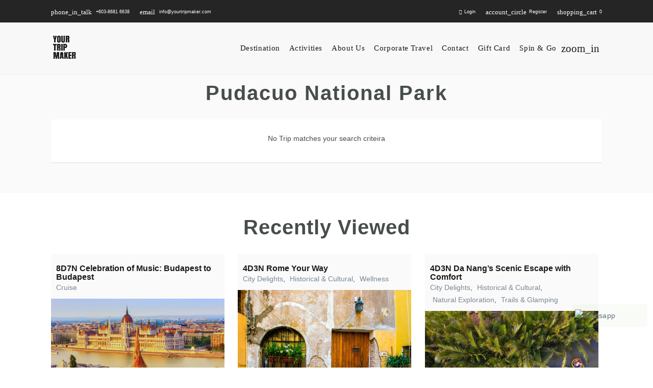

--- FILE ---
content_type: text/html; charset=UTF-8
request_url: https://yourtripmaker.com/product-tag/pudacuo-national-park/
body_size: 30222
content:
<!DOCTYPE html>
<html lang="en-US">

<head>
	<meta charset="utf-8">
	<meta http-equiv="X-UA-Compatible" content="IE=edge">
	<meta name="viewport" content="width=device-width, initial-scale=1.0">
	<link rel="profile" href="http://gmpg.org/xfn/11">
	<link rel="pingback" href="https://yourtripmaker.com/xmlrpc.php">

	<!-- favion -->
	<meta name='robots' content='noindex, follow' />
	<style>img:is([sizes="auto" i], [sizes^="auto," i]) { contain-intrinsic-size: 3000px 1500px }</style>
	
<!-- Google Tag Manager for WordPress by gtm4wp.com -->
<script data-cfasync="false" data-pagespeed-no-defer>
	var gtm4wp_datalayer_name = "dataLayer";
	var dataLayer = dataLayer || [];
</script>
<!-- End Google Tag Manager for WordPress by gtm4wp.com -->
	<!-- This site is optimized with the Yoast SEO plugin v25.8 - https://yoast.com/wordpress/plugins/seo/ -->
	<title>Pudacuo National Park Archives | Your Trip Maker</title>
	<meta property="og:locale" content="en_US" />
	<meta property="og:type" content="article" />
	<meta property="og:title" content="Pudacuo National Park Archives | Your Trip Maker" />
	<meta property="og:url" content="https://yourtripmaker.com/product-tag/pudacuo-national-park/" />
	<meta property="og:site_name" content="Your Trip Maker" />
	<meta property="og:image" content="https://yourtripmaker.com/wp-content/uploads/2014/06/Logo.png" />
	<meta property="og:image:width" content="1080" />
	<meta property="og:image:height" content="1080" />
	<meta property="og:image:type" content="image/png" />
	<meta name="twitter:card" content="summary_large_image" />
	<script type="application/ld+json" class="yoast-schema-graph">{"@context":"https://schema.org","@graph":[{"@type":"CollectionPage","@id":"https://yourtripmaker.com/product-tag/pudacuo-national-park/","url":"https://yourtripmaker.com/product-tag/pudacuo-national-park/","name":"Pudacuo National Park Archives | Your Trip Maker","isPartOf":{"@id":"https://yourtripmaker.com/#website"},"breadcrumb":{"@id":"https://yourtripmaker.com/product-tag/pudacuo-national-park/#breadcrumb"},"inLanguage":"en-US"},{"@type":"BreadcrumbList","@id":"https://yourtripmaker.com/product-tag/pudacuo-national-park/#breadcrumb","itemListElement":[{"@type":"ListItem","position":1,"name":"Home","item":"https://yourtripmaker.com/"},{"@type":"ListItem","position":2,"name":"Pudacuo National Park"}]},{"@type":"WebSite","@id":"https://yourtripmaker.com/#website","url":"https://yourtripmaker.com/","name":"Your Trip Maker","description":"Travel x Experience","publisher":{"@id":"https://yourtripmaker.com/#organization"},"potentialAction":[{"@type":"SearchAction","target":{"@type":"EntryPoint","urlTemplate":"https://yourtripmaker.com/?s={search_term_string}"},"query-input":{"@type":"PropertyValueSpecification","valueRequired":true,"valueName":"search_term_string"}}],"inLanguage":"en-US"},{"@type":"Organization","@id":"https://yourtripmaker.com/#organization","name":"Your Trip Maker","url":"https://yourtripmaker.com/","logo":{"@type":"ImageObject","inLanguage":"en-US","@id":"https://yourtripmaker.com/#/schema/logo/image/","url":"https://yourtripmaker.com/wp-content/uploads/2014/06/Logo.png","contentUrl":"https://yourtripmaker.com/wp-content/uploads/2014/06/Logo.png","width":1080,"height":1080,"caption":"Your Trip Maker"},"image":{"@id":"https://yourtripmaker.com/#/schema/logo/image/"},"sameAs":["https://www.facebook.com/YourTripMaker.Official","https://www.instagram.com/yourtripmaker.official/"]}]}</script>
	<!-- / Yoast SEO plugin. -->


<link rel='dns-prefetch' href='//connect.facebook.net' />
<link rel='dns-prefetch' href='//www.googletagmanager.com' />
<link rel="alternate" type="application/rss+xml" title="Your Trip Maker &raquo; Feed" href="https://yourtripmaker.com/feed/" />
<link rel="alternate" type="application/rss+xml" title="Your Trip Maker &raquo; Comments Feed" href="https://yourtripmaker.com/comments/feed/" />
<link rel="alternate" type="application/rss+xml" title="Your Trip Maker &raquo; Pudacuo National Park Tag Feed" href="https://yourtripmaker.com/product-tag/pudacuo-national-park/feed/" />
<script type="text/javascript">
/* <![CDATA[ */
window._wpemojiSettings = {"baseUrl":"https:\/\/s.w.org\/images\/core\/emoji\/16.0.1\/72x72\/","ext":".png","svgUrl":"https:\/\/s.w.org\/images\/core\/emoji\/16.0.1\/svg\/","svgExt":".svg","source":{"concatemoji":"https:\/\/yourtripmaker.com\/wp-includes\/js\/wp-emoji-release.min.js?ver=6.8.3"}};
/*! This file is auto-generated */
!function(s,n){var o,i,e;function c(e){try{var t={supportTests:e,timestamp:(new Date).valueOf()};sessionStorage.setItem(o,JSON.stringify(t))}catch(e){}}function p(e,t,n){e.clearRect(0,0,e.canvas.width,e.canvas.height),e.fillText(t,0,0);var t=new Uint32Array(e.getImageData(0,0,e.canvas.width,e.canvas.height).data),a=(e.clearRect(0,0,e.canvas.width,e.canvas.height),e.fillText(n,0,0),new Uint32Array(e.getImageData(0,0,e.canvas.width,e.canvas.height).data));return t.every(function(e,t){return e===a[t]})}function u(e,t){e.clearRect(0,0,e.canvas.width,e.canvas.height),e.fillText(t,0,0);for(var n=e.getImageData(16,16,1,1),a=0;a<n.data.length;a++)if(0!==n.data[a])return!1;return!0}function f(e,t,n,a){switch(t){case"flag":return n(e,"\ud83c\udff3\ufe0f\u200d\u26a7\ufe0f","\ud83c\udff3\ufe0f\u200b\u26a7\ufe0f")?!1:!n(e,"\ud83c\udde8\ud83c\uddf6","\ud83c\udde8\u200b\ud83c\uddf6")&&!n(e,"\ud83c\udff4\udb40\udc67\udb40\udc62\udb40\udc65\udb40\udc6e\udb40\udc67\udb40\udc7f","\ud83c\udff4\u200b\udb40\udc67\u200b\udb40\udc62\u200b\udb40\udc65\u200b\udb40\udc6e\u200b\udb40\udc67\u200b\udb40\udc7f");case"emoji":return!a(e,"\ud83e\udedf")}return!1}function g(e,t,n,a){var r="undefined"!=typeof WorkerGlobalScope&&self instanceof WorkerGlobalScope?new OffscreenCanvas(300,150):s.createElement("canvas"),o=r.getContext("2d",{willReadFrequently:!0}),i=(o.textBaseline="top",o.font="600 32px Arial",{});return e.forEach(function(e){i[e]=t(o,e,n,a)}),i}function t(e){var t=s.createElement("script");t.src=e,t.defer=!0,s.head.appendChild(t)}"undefined"!=typeof Promise&&(o="wpEmojiSettingsSupports",i=["flag","emoji"],n.supports={everything:!0,everythingExceptFlag:!0},e=new Promise(function(e){s.addEventListener("DOMContentLoaded",e,{once:!0})}),new Promise(function(t){var n=function(){try{var e=JSON.parse(sessionStorage.getItem(o));if("object"==typeof e&&"number"==typeof e.timestamp&&(new Date).valueOf()<e.timestamp+604800&&"object"==typeof e.supportTests)return e.supportTests}catch(e){}return null}();if(!n){if("undefined"!=typeof Worker&&"undefined"!=typeof OffscreenCanvas&&"undefined"!=typeof URL&&URL.createObjectURL&&"undefined"!=typeof Blob)try{var e="postMessage("+g.toString()+"("+[JSON.stringify(i),f.toString(),p.toString(),u.toString()].join(",")+"));",a=new Blob([e],{type:"text/javascript"}),r=new Worker(URL.createObjectURL(a),{name:"wpTestEmojiSupports"});return void(r.onmessage=function(e){c(n=e.data),r.terminate(),t(n)})}catch(e){}c(n=g(i,f,p,u))}t(n)}).then(function(e){for(var t in e)n.supports[t]=e[t],n.supports.everything=n.supports.everything&&n.supports[t],"flag"!==t&&(n.supports.everythingExceptFlag=n.supports.everythingExceptFlag&&n.supports[t]);n.supports.everythingExceptFlag=n.supports.everythingExceptFlag&&!n.supports.flag,n.DOMReady=!1,n.readyCallback=function(){n.DOMReady=!0}}).then(function(){return e}).then(function(){var e;n.supports.everything||(n.readyCallback(),(e=n.source||{}).concatemoji?t(e.concatemoji):e.wpemoji&&e.twemoji&&(t(e.twemoji),t(e.wpemoji)))}))}((window,document),window._wpemojiSettings);
/* ]]> */
</script>

<style id='wp-emoji-styles-inline-css' type='text/css'>

	img.wp-smiley, img.emoji {
		display: inline !important;
		border: none !important;
		box-shadow: none !important;
		height: 1em !important;
		width: 1em !important;
		margin: 0 0.07em !important;
		vertical-align: -0.1em !important;
		background: none !important;
		padding: 0 !important;
	}
</style>
<link rel='stylesheet' id='wp-block-library-css' href='https://yourtripmaker.com/wp-includes/css/dist/block-library/style.min.css?ver=6.8.3' type='text/css' media='all' />
<style id='classic-theme-styles-inline-css' type='text/css'>
/*! This file is auto-generated */
.wp-block-button__link{color:#fff;background-color:#32373c;border-radius:9999px;box-shadow:none;text-decoration:none;padding:calc(.667em + 2px) calc(1.333em + 2px);font-size:1.125em}.wp-block-file__button{background:#32373c;color:#fff;text-decoration:none}
</style>
<style id='global-styles-inline-css' type='text/css'>
:root{--wp--preset--aspect-ratio--square: 1;--wp--preset--aspect-ratio--4-3: 4/3;--wp--preset--aspect-ratio--3-4: 3/4;--wp--preset--aspect-ratio--3-2: 3/2;--wp--preset--aspect-ratio--2-3: 2/3;--wp--preset--aspect-ratio--16-9: 16/9;--wp--preset--aspect-ratio--9-16: 9/16;--wp--preset--color--black: #000000;--wp--preset--color--cyan-bluish-gray: #abb8c3;--wp--preset--color--white: #ffffff;--wp--preset--color--pale-pink: #f78da7;--wp--preset--color--vivid-red: #cf2e2e;--wp--preset--color--luminous-vivid-orange: #ff6900;--wp--preset--color--luminous-vivid-amber: #fcb900;--wp--preset--color--light-green-cyan: #7bdcb5;--wp--preset--color--vivid-green-cyan: #00d084;--wp--preset--color--pale-cyan-blue: #8ed1fc;--wp--preset--color--vivid-cyan-blue: #0693e3;--wp--preset--color--vivid-purple: #9b51e0;--wp--preset--gradient--vivid-cyan-blue-to-vivid-purple: linear-gradient(135deg,rgba(6,147,227,1) 0%,rgb(155,81,224) 100%);--wp--preset--gradient--light-green-cyan-to-vivid-green-cyan: linear-gradient(135deg,rgb(122,220,180) 0%,rgb(0,208,130) 100%);--wp--preset--gradient--luminous-vivid-amber-to-luminous-vivid-orange: linear-gradient(135deg,rgba(252,185,0,1) 0%,rgba(255,105,0,1) 100%);--wp--preset--gradient--luminous-vivid-orange-to-vivid-red: linear-gradient(135deg,rgba(255,105,0,1) 0%,rgb(207,46,46) 100%);--wp--preset--gradient--very-light-gray-to-cyan-bluish-gray: linear-gradient(135deg,rgb(238,238,238) 0%,rgb(169,184,195) 100%);--wp--preset--gradient--cool-to-warm-spectrum: linear-gradient(135deg,rgb(74,234,220) 0%,rgb(151,120,209) 20%,rgb(207,42,186) 40%,rgb(238,44,130) 60%,rgb(251,105,98) 80%,rgb(254,248,76) 100%);--wp--preset--gradient--blush-light-purple: linear-gradient(135deg,rgb(255,206,236) 0%,rgb(152,150,240) 100%);--wp--preset--gradient--blush-bordeaux: linear-gradient(135deg,rgb(254,205,165) 0%,rgb(254,45,45) 50%,rgb(107,0,62) 100%);--wp--preset--gradient--luminous-dusk: linear-gradient(135deg,rgb(255,203,112) 0%,rgb(199,81,192) 50%,rgb(65,88,208) 100%);--wp--preset--gradient--pale-ocean: linear-gradient(135deg,rgb(255,245,203) 0%,rgb(182,227,212) 50%,rgb(51,167,181) 100%);--wp--preset--gradient--electric-grass: linear-gradient(135deg,rgb(202,248,128) 0%,rgb(113,206,126) 100%);--wp--preset--gradient--midnight: linear-gradient(135deg,rgb(2,3,129) 0%,rgb(40,116,252) 100%);--wp--preset--font-size--small: 13px;--wp--preset--font-size--medium: 20px;--wp--preset--font-size--large: 36px;--wp--preset--font-size--x-large: 42px;--wp--preset--spacing--20: 0.44rem;--wp--preset--spacing--30: 0.67rem;--wp--preset--spacing--40: 1rem;--wp--preset--spacing--50: 1.5rem;--wp--preset--spacing--60: 2.25rem;--wp--preset--spacing--70: 3.38rem;--wp--preset--spacing--80: 5.06rem;--wp--preset--shadow--natural: 6px 6px 9px rgba(0, 0, 0, 0.2);--wp--preset--shadow--deep: 12px 12px 50px rgba(0, 0, 0, 0.4);--wp--preset--shadow--sharp: 6px 6px 0px rgba(0, 0, 0, 0.2);--wp--preset--shadow--outlined: 6px 6px 0px -3px rgba(255, 255, 255, 1), 6px 6px rgba(0, 0, 0, 1);--wp--preset--shadow--crisp: 6px 6px 0px rgba(0, 0, 0, 1);}:where(.is-layout-flex){gap: 0.5em;}:where(.is-layout-grid){gap: 0.5em;}body .is-layout-flex{display: flex;}.is-layout-flex{flex-wrap: wrap;align-items: center;}.is-layout-flex > :is(*, div){margin: 0;}body .is-layout-grid{display: grid;}.is-layout-grid > :is(*, div){margin: 0;}:where(.wp-block-columns.is-layout-flex){gap: 2em;}:where(.wp-block-columns.is-layout-grid){gap: 2em;}:where(.wp-block-post-template.is-layout-flex){gap: 1.25em;}:where(.wp-block-post-template.is-layout-grid){gap: 1.25em;}.has-black-color{color: var(--wp--preset--color--black) !important;}.has-cyan-bluish-gray-color{color: var(--wp--preset--color--cyan-bluish-gray) !important;}.has-white-color{color: var(--wp--preset--color--white) !important;}.has-pale-pink-color{color: var(--wp--preset--color--pale-pink) !important;}.has-vivid-red-color{color: var(--wp--preset--color--vivid-red) !important;}.has-luminous-vivid-orange-color{color: var(--wp--preset--color--luminous-vivid-orange) !important;}.has-luminous-vivid-amber-color{color: var(--wp--preset--color--luminous-vivid-amber) !important;}.has-light-green-cyan-color{color: var(--wp--preset--color--light-green-cyan) !important;}.has-vivid-green-cyan-color{color: var(--wp--preset--color--vivid-green-cyan) !important;}.has-pale-cyan-blue-color{color: var(--wp--preset--color--pale-cyan-blue) !important;}.has-vivid-cyan-blue-color{color: var(--wp--preset--color--vivid-cyan-blue) !important;}.has-vivid-purple-color{color: var(--wp--preset--color--vivid-purple) !important;}.has-black-background-color{background-color: var(--wp--preset--color--black) !important;}.has-cyan-bluish-gray-background-color{background-color: var(--wp--preset--color--cyan-bluish-gray) !important;}.has-white-background-color{background-color: var(--wp--preset--color--white) !important;}.has-pale-pink-background-color{background-color: var(--wp--preset--color--pale-pink) !important;}.has-vivid-red-background-color{background-color: var(--wp--preset--color--vivid-red) !important;}.has-luminous-vivid-orange-background-color{background-color: var(--wp--preset--color--luminous-vivid-orange) !important;}.has-luminous-vivid-amber-background-color{background-color: var(--wp--preset--color--luminous-vivid-amber) !important;}.has-light-green-cyan-background-color{background-color: var(--wp--preset--color--light-green-cyan) !important;}.has-vivid-green-cyan-background-color{background-color: var(--wp--preset--color--vivid-green-cyan) !important;}.has-pale-cyan-blue-background-color{background-color: var(--wp--preset--color--pale-cyan-blue) !important;}.has-vivid-cyan-blue-background-color{background-color: var(--wp--preset--color--vivid-cyan-blue) !important;}.has-vivid-purple-background-color{background-color: var(--wp--preset--color--vivid-purple) !important;}.has-black-border-color{border-color: var(--wp--preset--color--black) !important;}.has-cyan-bluish-gray-border-color{border-color: var(--wp--preset--color--cyan-bluish-gray) !important;}.has-white-border-color{border-color: var(--wp--preset--color--white) !important;}.has-pale-pink-border-color{border-color: var(--wp--preset--color--pale-pink) !important;}.has-vivid-red-border-color{border-color: var(--wp--preset--color--vivid-red) !important;}.has-luminous-vivid-orange-border-color{border-color: var(--wp--preset--color--luminous-vivid-orange) !important;}.has-luminous-vivid-amber-border-color{border-color: var(--wp--preset--color--luminous-vivid-amber) !important;}.has-light-green-cyan-border-color{border-color: var(--wp--preset--color--light-green-cyan) !important;}.has-vivid-green-cyan-border-color{border-color: var(--wp--preset--color--vivid-green-cyan) !important;}.has-pale-cyan-blue-border-color{border-color: var(--wp--preset--color--pale-cyan-blue) !important;}.has-vivid-cyan-blue-border-color{border-color: var(--wp--preset--color--vivid-cyan-blue) !important;}.has-vivid-purple-border-color{border-color: var(--wp--preset--color--vivid-purple) !important;}.has-vivid-cyan-blue-to-vivid-purple-gradient-background{background: var(--wp--preset--gradient--vivid-cyan-blue-to-vivid-purple) !important;}.has-light-green-cyan-to-vivid-green-cyan-gradient-background{background: var(--wp--preset--gradient--light-green-cyan-to-vivid-green-cyan) !important;}.has-luminous-vivid-amber-to-luminous-vivid-orange-gradient-background{background: var(--wp--preset--gradient--luminous-vivid-amber-to-luminous-vivid-orange) !important;}.has-luminous-vivid-orange-to-vivid-red-gradient-background{background: var(--wp--preset--gradient--luminous-vivid-orange-to-vivid-red) !important;}.has-very-light-gray-to-cyan-bluish-gray-gradient-background{background: var(--wp--preset--gradient--very-light-gray-to-cyan-bluish-gray) !important;}.has-cool-to-warm-spectrum-gradient-background{background: var(--wp--preset--gradient--cool-to-warm-spectrum) !important;}.has-blush-light-purple-gradient-background{background: var(--wp--preset--gradient--blush-light-purple) !important;}.has-blush-bordeaux-gradient-background{background: var(--wp--preset--gradient--blush-bordeaux) !important;}.has-luminous-dusk-gradient-background{background: var(--wp--preset--gradient--luminous-dusk) !important;}.has-pale-ocean-gradient-background{background: var(--wp--preset--gradient--pale-ocean) !important;}.has-electric-grass-gradient-background{background: var(--wp--preset--gradient--electric-grass) !important;}.has-midnight-gradient-background{background: var(--wp--preset--gradient--midnight) !important;}.has-small-font-size{font-size: var(--wp--preset--font-size--small) !important;}.has-medium-font-size{font-size: var(--wp--preset--font-size--medium) !important;}.has-large-font-size{font-size: var(--wp--preset--font-size--large) !important;}.has-x-large-font-size{font-size: var(--wp--preset--font-size--x-large) !important;}
:where(.wp-block-post-template.is-layout-flex){gap: 1.25em;}:where(.wp-block-post-template.is-layout-grid){gap: 1.25em;}
:where(.wp-block-columns.is-layout-flex){gap: 2em;}:where(.wp-block-columns.is-layout-grid){gap: 2em;}
:root :where(.wp-block-pullquote){font-size: 1.5em;line-height: 1.6;}
</style>
<link rel='stylesheet' id='contact-form-7-css' href='https://yourtripmaker.com/wp-content/plugins/contact-form-7/includes/css/styles.css?ver=6.1.1' type='text/css' media='all' />
<link rel='stylesheet' id='woocommerce-layout-css' href='https://yourtripmaker.com/wp-content/plugins/woocommerce/assets/css/woocommerce-layout.css?ver=10.1.3' type='text/css' media='all' />
<link rel='stylesheet' id='woocommerce-smallscreen-css' href='https://yourtripmaker.com/wp-content/plugins/woocommerce/assets/css/woocommerce-smallscreen.css?ver=10.1.3' type='text/css' media='only screen and (max-width: 768px)' />
<link rel='stylesheet' id='woocommerce-general-css' href='https://yourtripmaker.com/wp-content/plugins/woocommerce/assets/css/woocommerce.css?ver=10.1.3' type='text/css' media='all' />
<style id='woocommerce-inline-inline-css' type='text/css'>
.woocommerce form .form-row .required { visibility: visible; }
</style>
<link rel='stylesheet' id='jquery-ui-style-css' href='https://yourtripmaker.com/wp-content/plugins/woocommerce-bookings/dist/jquery-ui-styles.css?ver=1.11.4-wc-bookings.2.2.8' type='text/css' media='all' />
<link rel='stylesheet' id='wc-bookings-styles-css' href='https://yourtripmaker.com/wp-content/plugins/woocommerce-bookings/dist/frontend.css?ver=2.2.8' type='text/css' media='all' />
<link rel='stylesheet' id='brands-styles-css' href='https://yourtripmaker.com/wp-content/plugins/woocommerce/assets/css/brands.css?ver=10.1.3' type='text/css' media='all' />
<link rel='stylesheet' id='entrada-font-awesome-css' href='https://yourtripmaker.com/wp-content/themes/entrada/dist/styles/lib/font-awesome.css?ver=6.8.3' type='text/css' media='all' />
<link rel='stylesheet' id='entrada-materials-css' href='https://yourtripmaker.com/wp-content/themes/entrada/vendors/material-design-icons/material-icons.css?ver=6.8.3' type='text/css' media='all' />
<link rel='stylesheet' id='entrada-icomoon-css' href='https://yourtripmaker.com/wp-content/themes/entrada/dist/styles/lib/icomoon.css?ver=6.8.3' type='text/css' media='all' />
<link rel='stylesheet' id='entrada-custom-icomoon-css' href='https://yourtripmaker.com/wp-content/themes//entrada-child/custom-icomoon/style-n.css?ver=6.8.3' type='text/css' media='all' />
<link rel='stylesheet' id='entrada-animate-css' href='https://yourtripmaker.com/wp-content/themes/entrada/dist/styles/lib/animate.css?ver=6.8.3' type='text/css' media='all' />
<link rel='stylesheet' id='entrada-bootstrap-css' href='https://yourtripmaker.com/wp-content/themes/entrada/dist/styles/bootstrap.css?ver=6.8.3' type='text/css' media='all' />
<link rel='stylesheet' id='entrada-owl-carousel-css' href='https://yourtripmaker.com/wp-content/themes/entrada/dist/styles/lib/owl.carousel.css?ver=6.8.3' type='text/css' media='all' />
<link rel='stylesheet' id='entrada-owl-theme-css' href='https://yourtripmaker.com/wp-content/themes/entrada/dist/styles/lib/owl.theme.css?ver=6.8.3' type='text/css' media='all' />
<link rel='stylesheet' id='entrada-jquery-css' href='https://yourtripmaker.com/wp-content/themes/entrada/vendors/jquery-ui/jquery-ui.min.css?ver=6.8.3' type='text/css' media='all' />
<link rel='stylesheet' id='entrada-jquery-fancybox-css' href='https://yourtripmaker.com/wp-content/themes/entrada/vendors/fancybox/jquery.fancybox.css?ver=6.8.3' type='text/css' media='all' />
<link rel='stylesheet' id='entrada-datepicker-css' href='https://yourtripmaker.com/wp-content/themes/entrada/vendors/bootstrap-datetimepicker-master/dist/css/bootstrap-datepicker.css?ver=6.8.3' type='text/css' media='all' />
<link rel='stylesheet' id='entrada-datepicker-standalone-css' href='https://yourtripmaker.com/wp-content/themes/entrada/vendors/bootstrap-datetimepicker-master/dist/css/bootstrap-datepicker.standalone.css?ver=6.8.3' type='text/css' media='all' />
<link rel='stylesheet' id='entrada-rateyo-css' href='https://yourtripmaker.com/wp-content/themes/entrada/vendors/rateYo/min/jquery.rateyo.min.css?ver=6.8.3' type='text/css' media='all' />
<link rel='stylesheet' id='entrada-style-css' href='https://yourtripmaker.com/wp-content/themes/entrada-child/style.css?ver=6.8.3' type='text/css' media='all' />
<link rel='stylesheet' id='entrada-styles-css' href='https://yourtripmaker.com/wp-content/themes/entrada/admin/vc/vc_overwrite.css?ver=6.8.3' type='text/css' media='all' />
<link rel='stylesheet' id='lmc_whatsapp_order_css-css' href='https://yourtripmaker.com/wp-content/plugins/lw-wc-whatsapp-order//assets/css/custom.css?ver=2.2.0' type='text/css' media='all' />
<link rel='stylesheet' id='entrada-vc-addons-css' href='https://yourtripmaker.com/wp-content/plugins/entrada-vc-addons/css/entrada_vc_addons.css?ver=6.8.3' type='text/css' media='all' />
<script type="text/javascript" src="https://yourtripmaker.com/wp-includes/js/jquery/jquery.min.js?ver=3.7.1" id="jquery-core-js"></script>
<script type="text/javascript" src="https://yourtripmaker.com/wp-includes/js/jquery/jquery-migrate.min.js?ver=3.4.1" id="jquery-migrate-js"></script>
<script type="text/javascript" src="https://yourtripmaker.com/wp-content/plugins/woocommerce/assets/js/jquery-blockui/jquery.blockUI.min.js?ver=2.7.0-wc.10.1.3" id="jquery-blockui-js" data-wp-strategy="defer"></script>
<script type="text/javascript" id="wc-add-to-cart-js-extra">
/* <![CDATA[ */
var wc_add_to_cart_params = {"ajax_url":"\/wp-admin\/admin-ajax.php","wc_ajax_url":"\/?wc-ajax=%%endpoint%%","i18n_view_cart":"View cart","cart_url":"https:\/\/yourtripmaker.com\/cart\/","is_cart":"","cart_redirect_after_add":"yes"};
/* ]]> */
</script>
<script type="text/javascript" src="https://yourtripmaker.com/wp-content/plugins/woocommerce/assets/js/frontend/add-to-cart.min.js?ver=10.1.3" id="wc-add-to-cart-js" data-wp-strategy="defer"></script>
<script type="text/javascript" src="https://yourtripmaker.com/wp-content/plugins/woocommerce/assets/js/js-cookie/js.cookie.min.js?ver=2.1.4-wc.10.1.3" id="js-cookie-js" defer="defer" data-wp-strategy="defer"></script>
<script type="text/javascript" id="woocommerce-js-extra">
/* <![CDATA[ */
var woocommerce_params = {"ajax_url":"\/wp-admin\/admin-ajax.php","wc_ajax_url":"\/?wc-ajax=%%endpoint%%","i18n_password_show":"Show password","i18n_password_hide":"Hide password"};
/* ]]> */
</script>
<script type="text/javascript" src="https://yourtripmaker.com/wp-content/plugins/woocommerce/assets/js/frontend/woocommerce.min.js?ver=10.1.3" id="woocommerce-js" defer="defer" data-wp-strategy="defer"></script>
<script type="text/javascript" src="https://yourtripmaker.com/wp-content/plugins/js_composer/assets/js/vendors/woocommerce-add-to-cart.js?ver=6.7.0" id="vc_woocommerce-add-to-cart-js-js"></script>

<!-- Google tag (gtag.js) snippet added by Site Kit -->
<!-- Google Analytics snippet added by Site Kit -->
<script type="text/javascript" src="https://www.googletagmanager.com/gtag/js?id=GT-NGBRVTB8" id="google_gtagjs-js" async></script>
<script type="text/javascript" id="google_gtagjs-js-after">
/* <![CDATA[ */
window.dataLayer = window.dataLayer || [];function gtag(){dataLayer.push(arguments);}
gtag("set","linker",{"domains":["yourtripmaker.com"]});
gtag("js", new Date());
gtag("set", "developer_id.dZTNiMT", true);
gtag("config", "GT-NGBRVTB8");
/* ]]> */
</script>
<link rel="https://api.w.org/" href="https://yourtripmaker.com/wp-json/" /><link rel="alternate" title="JSON" type="application/json" href="https://yourtripmaker.com/wp-json/wp/v2/product_tag/242" /><link rel="EditURI" type="application/rsd+xml" title="RSD" href="https://yourtripmaker.com/xmlrpc.php?rsd" />
<meta name="generator" content="WordPress 6.8.3" />
<meta name="generator" content="WooCommerce 10.1.3" />
<!-- start Simple Custom CSS and JS -->
<style type="text/css">
.faqwrapper {
  width: 60%;
  margin: auto;
}



.faqcontainer {
  background-color: white;
  color: black;
  border-radius: 20px;
  box-shadow: 0 5px 10px 0 rgb(0,0,0,0.25);
  margin: 20px 0;
}

.faqquestion {
  font-size: 14px;
  font-weight: 600;
  padding: 20px 80px 20px 20px;
  position: relative;
  display: flex;
  align-items: center;
  cursor: pointer;
}

.faqquestion::after {
  content: "\002B";
  font-size: 2.2rem;
  position: absolute;
  right: 20px;
  transition: 0.2s;
}

.faqquestion.faqactive::after {
  transform: rotate(45deg);
}

.faqanswercont {
  max-height: 0;
  overflow: hidden;
  transition: 0.3s;
}

.faqanswer {
  padding: 0 20px 20px;
  line-height: 1.5rem;
}

.faqquestion.faqactive + .faqanswercont {
}

@media screen and (max-width: 790px){
  html {
    font-size: 14px;
  }
  .faqwrapper {
  width: 80%;
}
}</style>
<!-- end Simple Custom CSS and JS -->
<!-- start Simple Custom CSS and JS -->
<style type="text/css">
.feature-item {
      display: flex;
      align-items: center;
      margin-bottom: 15px;
    }
.feature-item img {
      margin-right: 10px; /* Add spacing between the image and text */
      width: 80px; /* Optional: Adjust size of the image */
      height: auto;
    }

.feature-item-text {
      align-content: center; /* Add spacing between the image and text */
	  font-size: 16px;
    }

</style>
<!-- end Simple Custom CSS and JS -->
<!-- start Simple Custom CSS and JS -->
<style type="text/css">
.vwrapper{
  width: min(calc(100% - 4rem), 920px);
  margin: 2rem auto;
  
  display: grid;
  gap: 1rem;
  grid-auto-rows: 200px;
  grid-template-columns: 1fr;
   grid-template-areas: 
        "cat-tees"
        "cat-sport" 
        "cat-intimate"
        "cat-cologne"
        "cat-kids"
        "cat-hoodies"
        "cat-youth"
        "cat-ladies-shirt"
        "cat-mens-shirts"
        "banner";
  
}

@media (min-width: 400px){
  .vwrapper{
    grid-template-columns: 1fr 1fr;
    grid-template-areas: 
        "cat-tees         cat-tees"
        "cat-tees         cat-tees"
        "cat-sport        cat-sport" 
        "cat-sport        cat-sport" 
        "cat-intimate     cat-cologne"
        "cat-kids         cat-kids"
        "cat-kids         cat-kids"
        "cat-hoodies      cat-hoodies"
        "cat-youth        cat-youth"
        "cat-youth        cat-youth"
        "cat-ladies-shirt cat-mens-shirts"
        "cat-ladies-shirt cat-mens-shirts"
        "banner           banner";
  }
}
@media (min-width: 600px){
  .vwrapper{
    grid-template-columns: repeat(6, 1fr);
    /* we have to define the area for each of the columns, even if it is the same, so, if an element covers 3 columns, we have to define it 3 times, once for each column - this is where grid-lines would be easier */
    grid-template-areas: 
      "cat-tees         cat-tees          cat-tees          cat-tees        cat-tees        cat-tees"
      "cat-tees         cat-tees          cat-tees          cat-tees        cat-tees        cat-tees"
      "cat-sport        cat-sport         cat-sport         cat-sport       cat-kids        cat-kids"
      "cat-sport        cat-sport         cat-sport         cat-sport       cat-kids        cat-kids"
      "cat-hoodies      cat-hoodies       cat-hoodies       cat-hoodies     cat-hoodies     cat-hoodies"
      "cat-youth        cat-youth         cat-youth         cat-youth       cat-intimate    cat-intimate"
      "cat-youth        cat-youth         cat-youth         cat-youth       cat-cologne     cat-cologne"
      "banner           banner            banner            banner          banner          banner"
      "cat-ladies-shirt cat-ladies-shirt  cat-ladies-shirt  cat-mens-shirts cat-mens-shirts cat-mens-shirts"
      "cat-ladies-shirt cat-ladies-shirt  cat-ladies-shirt  cat-mens-shirts cat-mens-shirts cat-mens-shirts"
      "cat-ladies-shirt cat-ladies-shirt  cat-ladies-shirt  cat-mens-shirts cat-mens-shirts cat-mens-shirts"
      ;
    
  }
}
@media (min-width: 800px){
  .vwrapper{
    grid-auto-rows: 200px;
    grid-template-columns: repeat(4, 1fr);
    grid-template-areas: 
      "cat-sport        cat-tees  cat-tees    cat-hoodies"
      "cat-ladies-shirt cat-tees  cat-tees    cat-youth"
      "cat-ladies-shirt cat-kids  cat-cologne cat-cologne"
      "cat-intimate     banner    banner      cat-mens-shirts";
   }
  
}
.vwrapper > *{
  grid-area: var(--grid-area);
  position: relative;
  color: white;
  overflow: hidden;
  border-radius: 10px;
  text-decoration: none;
}
.vwrapper > a::after{
    content: '';
    position: absolute;
    inset: 0;
    background-image: linear-gradient(to bottom, rgba(0 0 0 / .25), transparent 25%);
}

.vwrapper > *:hover > img{
  scale: 1.2;
  rotate: 4deg;
}

.vwrapper > * > p{
  position: absolute;
  /*max-width: 12ch;*/
  text-wrap: balance;
  top: .75rem; 
  left: .75rem;
  font-size: .9rem;
  z-index: 2;
  
}
.vwrapper > * > p.valign-right{
  left: auto;
  right: .75rem;
  text-align: right;
}
.vwrapper img{
  max-width: 100%;
  width: 100%;
  height: 100%;
  display: block;
  border-radius: 10px;
  object-fit: cover;
  transition: scale 1000ms ease-in-out, rotate 1000ms ease-in-out;
}
.vbanner{
  background: #405b2b;
  border-radius: 10px;
  display: grid;
  place-content: center;
}



/* general styling */
*,
::before,
::after {
  margin: 0;
  padding: 0;
  box-sizing: border-box;
}

</style>
<!-- end Simple Custom CSS and JS -->
<!-- start Simple Custom CSS and JS -->
<style type="text/css">
@import url("https://fonts.googleapis.com/css2?family=Moderustic&family=SUSE:wght@600&display=swap");
:root {
  --clr-white: #fff;
  --clr-black: #111;
}

* {
  margin: 0;
  padding: 0;
}



travul {
  padding: 0;
  margin: 0;
  list-style-type: none;
  display: flex;
  align-items: center;
}
travul li {
  width: 35px;
  height: 35px;
  border-radius: 50%;
  overflow: hidden;
  border: 1px solid var(--clr-white);
  position: relative;
  transform: translatey(0);
  transition: 0.2s ease-in-out;
}
travul li:hover {
  transform: translatey(-0.625rem);
  cursor: pointer;
}
travul li::before {
  position: absolute;
  content: "";
  width: 100%;
  height: 100%;
  background: rgba(17, 17, 17, 0.2);
}
travul li span {
  position: absolute;
  width: 100%;
  height: 100%;
  font-size: 0.6rem;
  color: var(--clr-white);
  top: 50%;
  left: 50%;
  transform: translate(-50%, -50%);
  display: flex;
  align-items: center;
  justify-content: center;
}
travul li + li {
  margin-left: -0.625rem;
}
travul img {
  width: 100%;
  height: 100%;
  object-fit: fill;
}

a {
  display: inline-block;
  text-decoration: none;
}

trav {
  padding-block: min(20vh, 2rem);
  width: calc(min(70rem, 90%));
  margin-inline: auto;
  color: var(--clr-black);
  position: relative;
}
@media screen and (min-width: 40rem) {
  trav .travheading {
    display: flex;
    justify-content: space-between;
    gap: 1em;
  }
}
trav .travheading h1 {
  letter-spacing: 0.025em;
  font-size: clamp(2.5rem, 1.6351rem + 4.3243vw, 6.5rem);
  line-height: 1;
  font-family: "SUSE", sans-serif;
  font-optical-sizing: auto;
  font-weight: 600;
  font-style: normal;
}
trav .travheading travaside {
  margin-top: 1.5em;
  max-width: 30.25rem;
  display: flex;
  flex-direction: column;
  gap: 0.5em;
}
@media screen and (min-width: 40rem) {
  trav .travheading travaside {
    margin-top: 3em;
  }
}
trav .travheading travaside p {
  font-size: 1.4rem;
  color: var(--clr-black);
  line-height: 1.5;
}
trav .travcontainer {
  margin-top: 2em;
  display: grid;
  gap: 1.5rem;
}
@media screen and (min-width: 40rem) {
  trav .travcontainer {
    grid-template-columns: repeat(3, 1fr);
    margin-top: 3.5em;
    gap: 2rem;
  }
}
trav .travcard {
  padding-block: 1rem;
  background: var(--clr-white);
  border-radius: 1.2rem;
  position: relative;
  height: 24rem;
}
@media screen and (min-width: 53rem) {
  trav .travcard {
    border-radius: 1.8rem;
  }
}
trav .travcard p {
  position: absolute;
  right: 0;
  top: -1.25rem;
}
trav .travcard p a {
  font-size: 1.3rem;
  display: inline-block;
  color: var(--clr-black);
}
trav .travcard p a:hover {
  font-weight: 600;
}
trav .travcard .travcard-inner {
  position: relative;
  width: inherit;
  height: inherit;
  border-bottom-right-radius: 0;
}
trav .travcard .travcard-inner .travbox {
  width: 100%;
  height: 100%;
  background: var(--clr-white);
  border-radius: 1.2rem;
  overflow: hidden;
}
trav .travcard .travcard-inner .travbox .travvideoBox {
  position: relative;
  width: 100%;
  height: 100%;
  overflow: hidden;
}
trav .travcard .travcard-inner .travbox .travvideoBox iframe {
  position: absolute;
  top: 0;
  left: 0;
  bottom: 0;
  right: 0;
  width: 100%;
  height: 100%;
  border: none;
}
trav .travcard .travcard-inner .travbox .travimgBox {
  position: absolute;
  inset: 0;
}
trav .travcard .travcard-inner .travbox .travimgBox img {
  width: 100%;
  height: 100%;
  object-fit: cover;
  border-radius: 1rem;
}
@media screen and (min-width: 53rem) {
  trav .travcard .travcard-inner .travbox .travimgBox img {
    border-radius: 1.6rem;
  }
}
trav .travcard .travcard-inner .travbox .travmore {
  position: absolute;
  top: -0.375rem;
  right: 0;
  width: auto;
  display: flex;
  justify-content: space-between;
  align-items: center;
  background: var(--clr-white);
  padding: 0.625rem 0 0.625rem 0.625rem;
  border-bottom-left-radius: 1rem;
}
trav .travcard .travcard-inner .travbox .travmore::before {
  position: absolute;
  content: "";
  top: 0.375rem;
  left: -1.188rem;
  background: transparent;
  width: 1.2rem;
  height: 1.2rem;
  border-bottom-right-radius: 2rem;
  box-shadow: 0.313rem 0.313rem 0px 0.313rem var(--clr-white);
  transform: rotate(-90deg);
}
trav .travcard .travcard-inner .travbox .travmore::after {
  position: absolute;
  content: "";
  bottom: -1.188rem;
  right: -0.063rem;
  background: transparent;
  width: 1.2rem;
  height: 1.2rem;
  border-bottom-right-radius: 1rem;
  box-shadow: 0.313rem 0.313rem 0px 0.313rem var(--clr-white);
  transform: rotate(-90deg);
}
trav .travcard .travcard-inner .travbox .travmore .travarrow {
  width: 4.5rem;
  height: 4.5rem;
  border: 0.125rem solid #c8c8c8;
  border-radius: 50%;
  display: flex;
  align-items: center;
  justify-content: center;
  transition: 0.2s ease-in-out;
}
trav .travcard .travcard-inner .travbox .travmore .travarrow:hover {
  background: #405b2b;
  border: 0.125rem solid #405b2b;
  color: var(--clr-white);
}
trav .travcard .travcard-inner .travbox .travmore .travarrow:hover svg {
  color: var(--clr-white);
}
trav .travcard .travcard-inner .travbox .travmore svg {
  width: 1.063rem;
  color: var(--clr-black);
}
trav .travcard .travcard-inner .travbox .travtag {
  position: absolute;
  bottom: -0.375rem;
  left: 0;
  width: auto;
  display: flex;
  justify-content: space-between;
  align-items: center;
  background: var(--clr-white);
  padding: 0.625rem 0.625rem 0.625rem 0;
  border-top-right-radius: 1rem;
}
trav .travcard .travcard-inner .travbox .travtag::before {
  position: absolute;
  content: "";
  top: -1.188rem;
  left: 0;
  background: transparent;
  width: 1.2rem;
  height: 1.2rem;
  border-bottom-right-radius: 2rem;
  box-shadow: 0.313rem 0.313rem 0px 0.313rem var(--clr-white);
  transform: rotate(90deg);
}
trav .travcard .travcard-inner .travbox .travtag::after {
  position: absolute;
  content: "";
  bottom: 0.375rem;
  right: -1.188rem;
  background: transparent;
  width: 1.2rem;
  height: 1.2rem;
  border-bottom-right-radius: 1rem;
  box-shadow: 0.313rem 0.313rem 0px 0.313rem var(--clr-white);
  transform: rotate(90deg);
}
trav .travcard .travcard-inner .travbox .travtag a {
  font-size: 1.2rem;
  color: var(--clr-black);
  font-weight: 500;
  border: 0.125rem solid #c8c8c8;
  border-radius: 3.125rem;
  padding: 0.313rem 0.625rem;
  display: inline-block;
  cursor: pointer;
  transition: 0.2s ease-in-out;
}
trav .travcard .travcard-inner .travbox .travtag a:hover {
  color: var(--clr-white);
  background: #405b2b;
  border: 0.125rem solid #405b2b;
}
trav .travvideo {
  height: 20rem;
  align-self: flex-end;
}

.travposter {
  position: relative;
  display: inline-flex;
}

.travposter:after {
  content: "";
  position: absolute;
  left: 0;
  right: 0;
  top: 0;
  bottom: 0;
  background: url("https://images.unsplash.com/photo-1534361960057-19889db9621e?q=80&w=2070&auto=format&fit=crop&ixlib=rb-4.0.3&ixid=M3wxMjA3fDB8MHxwaG90by1wYWdlfHx8fGVufDB8fHx8fA%3D%3D");
  background-size: cover;
  transition: 1s ease;
  opacity: 0.8;
  cursor: pointer;
}

.travposter-active:after {
  opacity: 0;
  pointer-events: none;
}</style>
<!-- end Simple Custom CSS and JS -->
<!-- start Simple Custom CSS and JS -->
<style type="text/css">
/* (A) HIDE CHECKBOX & CONTENT */
.ytma-check { display: none; }
.ytma-content { max-height: 0; overflow: hidden; }

/* (B) SHOW CONTENT ON CHECKED */
.ytma-check:checked ~ .ytma-content { max-height: 500px; overflow: auto; }
.ytma-content { transition: all 0.5s; }

/* (C) COSMETICS */
/* (C1) WRAPPER */
.ytma-tab { max-width: 600px; }

/* (C2) LABEL */
.ytma-label {
  display: block; width: 100%; padding: 10px;
  font-weight: 700; cursor: pointer;
  color: #fff; background: #CBD78F;
}

/* (C3) LABEL ARROW */
.ytma-label { position: relative; }
.ytma-label::after {
  display: block; content: "\25b6";
  position: absolute; right: 10px; top: 10px;
  transition: all 0.4s;
}
.ytma-check:checked ~ label::after { transform: rotate(90deg); }

/* (C4) CONTENT */
.ytma-check:checked ~ .a-content {
  padding: 10px;
  background: #ccdef9;
}


</style>
<!-- end Simple Custom CSS and JS -->
<!-- start Simple Custom CSS and JS -->
<style type="text/css">
.xbtn-fb{
  position: fixed;
    z-index: 5;
    bottom: 230px;
    right: 0px;
    display: flex;
    flex-direction: row;
    align-items: center;
    padding: 10px 20px 10px 10px;
    border-radius: 50px;
    z-index: 1000;
    text-decoration: none;
}

.xbtn-fb:before {
    position: absolute;
    content: "";
    left: 0;
    top: 0;
    width: 40px;
    height: 40px;
    background: #89bd49;
    opacity: 0.2;
    animation: pulse-border 1500ms ease infinite;
    z-index: -3;
    border-radius: 50%;
        top: 50%;
    left: 44%;
    transform: translate(-50%, -50%);
}

.xbtn-fb i{
  background-color: green;
    width: 60px;
    height: 60px;
    display: inline-flex;
    flex-direction: column;
    justify-content: center;
    border-radius: 50%;
    position: relative;
    z-index: 2;
    text-align: center;
    color: #fff;
    font-size: 27px;

}

.xbtn-ig{
  position: fixed;
    z-index: 5;
    bottom: 180px;
    right: 0px;
    display: flex;
    flex-direction: row;
    align-items: center;
    padding: 10px 20px 10px 10px;
    border-radius: 50px;
    z-index: 1000;
    text-decoration: none;
}

.xbtn-ig:before {
    position: absolute;
    content: "";
    left: 0;
    top: 0;
    width: 40px;
    height: 40px;
    background: #89bd49;
    opacity: 0.2;
    animation: pulse-border 1500ms ease infinite;
    z-index: -3;
    border-radius: 50%;
        top: 50%;
    left: 44%;
    transform: translate(-50%, -50%);
}

.xbtn-ig i{
  background-color: green;
    width: 60px;
    height: 60px;
    display: inline-flex;
    flex-direction: column;
    justify-content: center;
    border-radius: 50%;
    position: relative;
    z-index: 2;
    text-align: center;
    color: #fff;
    font-size: 27px;

}

.xbtn-whatsapp{
  position: fixed;
    z-index: 5;
    bottom: 80px;
    right: 0px;
    display: flex;
    flex-direction: row;
    align-items: center;
    padding: 10px 20px 10px 10px;
    border-radius: 50px;
    z-index: 1000;
    text-decoration: none;
}

.xbtn-whatsapp:before {
    position: absolute;
    content: "";
    left: 0;
    top: 0;
    width: 100px;
    height: 30px;
    background: #89bd49;
    opacity: 0.2;
    animation: pulse-border 1500ms ease infinite;
    z-index: -3;
    border-radius: 3%;
    top: 50%;
    left: 48%;
    transform: translate(-50%, -50%);
}

.xbtn-whatsapp i{
  background-color: green;
    width: 60px;
    height: 60px;
    display: inline-flex;
    flex-direction: column;
    justify-content: center;
    border-radius: 50%;
    position: relative;
    z-index: 2;
    text-align: center;
    color: #fff;
    font-size: 27px;

}

.xbtn-xhs{
  position: fixed;
    z-index: 5;
    bottom: 80px;
    right: 0px;
    display: flex;
    flex-direction: row;
    align-items: center;
    padding: 10px 20px 10px 10px;
    border-radius: 50px;
    z-index: 1000;
    text-decoration: none;
}

.xbtn-xhs:before {
    position: absolute;
    content: "";
    left: 0;
    top: 0;
    width: 40px;
    height: 40px;
    background: #89bd49;
    opacity: 0.2;
    animation: pulse-border 1500ms ease infinite;
    z-index: -3;
    border-radius: 50%;
        top: 50%;
    left: 44%;
    transform: translate(-50%, -50%);
}

.xbtn-xhs i{
  background-color: green;
    width: 60px;
    height: 60px;
    display: inline-flex;
    flex-direction: column;
    justify-content: center;
    border-radius: 50%;
    position: relative;
    z-index: 2;
    text-align: center;
    color: #fff;
    font-size: 27px;

}



@keyframes pulse-border {
  0% {
    -webkit-transform: translateX(-50%) translateY(-50%) translateZ(0) scale(1);
    transform: translateX(-50%) translateY(-50%) translateZ(0) scale(1);
    opacity: 1;
  }
  100% {
    -webkit-transform: translateX(-50%) translateY(-50%) translateZ(0) scale(1.5);
    transform: translateX(-50%) translateY(-50%) translateZ(0) scale(1.5);
    opacity: 0;
  }
}</style>
<!-- end Simple Custom CSS and JS -->
<!-- start Simple Custom CSS and JS -->
<style type="text/css">
* {
  box-sizing: border-box;
}
.guidetitle{
  font-size:60px;
  padding:20px 0px;
}

.guidecontainer{
  width:900px;
  margin:0px auto;
}
/* Float three columns side by side */
.guidecolumn {
  float: left;
  width: 33.33%;
  padding: 0 5px;
}

/* Remove extra left and right margins, due to padding */
.guiderow {margin: 0 -5px;}

/* Clear floats after the columns */
.guiderow:after {
  content: "";
  display: table;
  clear: both;
}

/* Responsive columns */
@media screen and (max-width: 700px) {
  
 .guidecontainer{
  width: 100%;
}
  
  .guidecolumn {
    width: 100%;
    display: block;
    margin-bottom: 20px;
  }
}

/* Style the counter cards */
.guidecard {
  box-shadow: 0 4px 8px 0 rgba(0, 0, 0, 0.2);
  padding: 5px;
  text-align: center;
  background-color: #fff;
  border-radius:10px;
  cursor:pointer;
}
.guidecard .guideprofile{
   border-radius:10px;
   transition: 0.2s;
}
.guidecard:hover .guideprofile{
  transform:scale(1.4);
  border-top-right-radius:50px;
  border-top-left-radius:50px;
}

.guidecard .guidecontent{
  width:100%;
  height:100%;
  position:relative;
  overflow:hidden;
}
.guidecard .guidecontent .guideback{
  position:absolute;
  width:100%;
  height:100%;
  background-color: #f1f1f1e6;
  transition:1s;
  
  z-index:1;
  padding:10px;
}

.guidefrom-left{
  top:0;
  left:-100%;
}
.guidecard:hover .guidecontent .guidefrom-left {
   left:0%;
}

.guidefrom-bottom{
  top:100%;
  left:0;
}
.guidecard:hover .guidecontent .guidefrom-bottom {
   top:0%;
}

.guidefrom-right{
  top:0%;
  right:-100%;
}
.guidecard:hover .guidecontent .guidefrom-right {
   right:0;
}

.guidecard .guidecontent .guideback h3{
  font-size:15px;
  letter-spacing:2px;
}
.guidecard .guidecontent .guideback .guidetem-img{
  border-radius:100%;
}

.guidecard .guidecontent .guideback .guidedes{
  font-size:13px;
  padding:20px 0px;
}
.guidecard .guidecontent .guideback .guidesocial-icon{
  list-style:none;
  margin:0px;
  padding:0px;
}
.guidecard .guidecontent .guideback .guidesocial-icon li{
  display:inline-block;
}

.guidecard .guidecontent .guideback .guidesocial-icon li a{
  display:block;
  background:#333;
  color:#fff;
  width:40px;
  height:40px;
  text-align:center;
  line-height:40px;
  border-radius:100%;
}</style>
<!-- end Simple Custom CSS and JS -->
<!-- start Simple Custom CSS and JS -->
<style type="text/css">
@import url(https://fonts.googleapis.com/css?family=Pathway+Gothic+One);


@-webkit-keyframes rotate-right {
  from {
    -webkit-transform: rotate(0deg);
  }
  to {
    -webkit-transform: rotate(360deg);
  }
}
@-webkit-keyframes rotate-left {
  from {
    -webkit-transform: rotate(0deg);
  }
  to {
    -webkit-transform: rotate(-360deg);
  }
}
@-webkit-keyframes hover {
  0% {
    -webkit-transform: translateY(0%);
  }
  50% {
    -webkit-transform: translateY(5%);
  }
  100% {
    -webkit-transform: translateY(0%);
  }
}
@-webkit-keyframes pull {
  0% {
    -webkit-transform: scaleY(1);
  }
  40% {
    -webkit-transform: scaleY(1.01);
  }
  60% {
    -webkit-transform: scaleY(0.99);
  }
  80% {
    -webkit-transform: scaleY(1.01);
  }
  100% {
    -webkit-transform: scaleY(0.99);
  }
  80% {
    -webkit-transform: scaleY(1.01);
  }
  100% {
    -webkit-transform: scaleY(1);
  }
}
#airplane2, #airplane1 {
  -webkit-transform: translate3d(0, 0, 0);
  -webkit-transform-origin: 200px 200px;
  -webkit-transform: translate3d(0, 0, 0);
  -webkit-animation: rotate-right 60s linear 0s infinite;
}

#countryObjects {
  -webkit-transform: translate3d(0, 0, 0);
  -webkit-transform-origin: 200px 200px;
  -webkit-transform: translate3d(0, 0, 0);
  -webkit-animation: rotate-right 240s linear 0s infinite;
}

#floatingGlobe {
  -webkit-transform: translate3d(0, 0, 0);
  -webkit-transform-origin: 200px 200px;
  -webkit-transform: translate3d(0, 0, 0);
  -webkit-animation: rotate-left 360s linear 0s infinite;
}

#globe {
  -webkit-transform: translate3d(0, 0, 0);
  -webkit-animation: hover 0s linear 0s infinite;
}

#windmill {
  -webkit-transform: translate3d(0, 0, 0);
  -webkit-transform-origin: 331px 201px;
  -webkit-transform: translate3d(0, 0, 0);
  -webkit-animation: rotate-right 2s linear 0s infinite;
}

#cloud1 {
  -webkit-transform: translate3d(0, 0, 0);
  -webkit-animation: hover 3s linear 1s infinite;
}

#cloud2 {
  -webkit-transform: translate3d(0, 0, 0);
  -webkit-animation: hover 3s linear 2s infinite;
}

#cloud3 {
  -webkit-transform: translate3d(0, 0, 0);
  -webkit-animation: hover 3s linear 3s infinite;
}

#circle1 {
  -webkit-transform: translate3d(0, 0, 0);
  -webkit-transform-origin: 200px 200px;
  -webkit-transform: translate3d(0, 0, 0);
  -webkit-animation: rotate-right 12s linear 0s infinite;
}

#circle2 {
  -webkit-transform: translate3d(0, 0, 0);
  -webkit-transform-origin: 200px 200px;
  -webkit-transform: translate3d(0, 0, 0);
  -webkit-animation: rotate-left 24s linear 0s infinite;
}

#circle3 {
  -webkit-transform: translate3d(0, 0, 0);
  -webkit-transform-origin: 200px 200px;
  -webkit-transform: translate3d(0, 0, 0);
  -webkit-animation: rotate-right 12s linear 0s infinite;
}

#circle4 {
  -webkit-transform: translate3d(0, 0, 0);
  -webkit-transform-origin: 200px 200px;
  -webkit-transform: translate3d(0, 0, 0);
  -webkit-animation: rotate-left 24s linear 0s infinite;
}

#circle5 {
  -webkit-transform: translate3d(0, 0, 0);
  -webkit-transform-origin: 200px 200px;
  -webkit-transform: translate3d(0, 0, 0);
  -webkit-animation: rotate-right 12s linear 0s infinite;
}</style>
<!-- end Simple Custom CSS and JS -->
<!-- start Simple Custom CSS and JS -->
<script type="text/javascript">
/* inspiration from
https://dribbble.com/shots/22764492-Travel-website-Tours-and-glamping
*/
const poster = document.querySelector(".travposter");
poster.addEventListener("click", removePoster);

function removePoster() {
  poster.classList.add("travposter-active");
  document.querySelector("#myIframe").src += "?autoplay=1";
}</script>
<!-- end Simple Custom CSS and JS -->
<meta name="generator" content="Site Kit by Google 1.160.1" /><script id='pixel-script-poptin' src='https://cdn.popt.in/pixel.js?id=632f890086645' async='true'></script> 
<!-- Google Tag Manager for WordPress by gtm4wp.com -->
<!-- GTM Container placement set to automatic -->
<script data-cfasync="false" data-pagespeed-no-defer>
	var dataLayer_content = {"pagePostType":false,"pagePostType2":"tax-","pageCategory":[]};
	dataLayer.push( dataLayer_content );
</script>
<script data-cfasync="false" data-pagespeed-no-defer>
(function(w,d,s,l,i){w[l]=w[l]||[];w[l].push({'gtm.start':
new Date().getTime(),event:'gtm.js'});var f=d.getElementsByTagName(s)[0],
j=d.createElement(s),dl=l!='dataLayer'?'&l='+l:'';j.async=true;j.src=
'//www.googletagmanager.com/gtm.js?id='+i+dl;f.parentNode.insertBefore(j,f);
})(window,document,'script','dataLayer','GTM-WB9TSCCF');
</script>
<!-- End Google Tag Manager for WordPress by gtm4wp.com --><script type="text/javascript"> /* <![CDATA[ */ var entradaObj = {}; var entrada_params = {"cookie_path":"","admin_ajax_url":"https:\/\/yourtripmaker.com\/wp-admin\/admin-ajax.php","site_home_url":"https:\/\/yourtripmaker.com\/","facebook_appId":false,"no_more_record_found":"NO MORE RECORD FOUND.","no_more_comment_found":"No more comment to load.","no_trip_matches":"No Trip matches your search criteria.","load_more":"LOAD MORE","loading":"LOADING...","procesing_msg":"Please wait while processing...","read_full_review":"Read Full Comment","hide_full_review":"Hide Full Comment","more_option":"More Option","hide_option":"Hide Option","email_mandatory_msg":"Email must be filled out.","uemail_mandatory_msg":"Username Or Email must be filled out.","fname_mandatory_msg":"Your first name must be filled out.","lname_mandatory_msg":"Your last name must be filled out.","aname_mandatory_msg":"Your name must be filled out.","uname_mandatory_msg":"Username must be filled out.","pass_mandatory_msg":"Password must be filled out.","rating_mandatory_msg":"Rating must be selected.","comment_mandatory_msg":"Comment must be filled out.","email_valid_msg":"Valid Email must be filled out.","entrada_locale":"en"};/* ]]> */ </script><style title="Customizer color layout">
	a:hover {
		color: #405b2b;
	}

	.sidebar .panel-heading a {
		color: #405b2b;
	}

	.side-list.hovered-list a:hover {
		color: #405b2b;
	}

	.side-list li.active a {
		color: #405b2b;
	}

	.services-block.has-bg .ico-article:hover .content-title,
	.services-block.has-bg .ico-article:hover a {
		color: #405b2b;
	}

	.services-block.has-bg .ico-article:hover .ico-holder {
		color: #405b2b;
	}

	.dropdown-menu a:hover {
		color: #616e7c;
	}

	.feature-block li a:hover {
		color: #405b2b;
	}

	.content-block.guide-add .social-networks a:hover {
		background: #405b2b;
	}

	.btn.btn-primary:hover {
		border-color: #446b33;
		background: #446b33;
	}

	.btn.btn-default {
		border-color: #cbd78f;
		background: #1f2933;
	}

	.btn.btn-default:before {
		background: #405b2b;
	}

	.btn.btn-default:hover {
		border-color: #405b2b;
	}

	.btn.btn-info-sub {
		background: #405b2b;
		border-color: #405b2b;
	}

	.btn.btn-info-sub:hover {
		background: #446b33;
		border-color: #446b33;
	}

	.btn.btn-info {
		background: #405b2b;
		border-color: #405b2b;
	}

	.btn.btn-info:hover {
		background: #446b33;
		border-color: #446b33;
	}

	.btn.btn-white:hover {
		background: #fff;
		color: #405b2b;
	}

	.btn-banner {
		color: #405b2b;
		border: 1px solid #405b2b;
	}

	.btn-banner:hover {
		background: #405b2b;
	}

	.woocommerce input.button {
		background-color: #405b2b;
	}

	.woocommerce input.button:hover {
		background-color: #446b33;
	}

	.filter-option .link.active,
	.filter-option .link:hover {
		color: #405b2b;
	}

	.pagination-wrap .btn-next a:hover,
	.pagination-wrap .btn-prev a:hover {
		background: none;
		color: #405b2b;
	}

	.pagination-wrap.pagination-solid {
		background: #405b2b;
	}

	.pagination-wrap li a:hover {
		background: #405b2b;
	}

	.pagination-wrap li.active a {
		background: #405b2b;
	}

	.pagination-wrap li.active a:hover {
		background: #405b2b;
	}

	.count-block .block-1 {
		background: #446b33;
	}

	.count-block .block-2 {
		background: #cbd78f;
	}

	.count-block .block-3 {
		background: #446b33;
	}

	.count-block .block-4 {
		background: #405b2b;
	}

	.article.has-hover-s2:hover h3 a {
		color: #446b33;
	}

	.article.has-hover-s3:hover h3 a {
		color: #405b2b;
	}

	.article .hover-article a:hover {
		color: #405b2b;
	}

	.article .ico-action a:hover {
		color: #446b33;
	}

	.article h3 a:hover {
		color: #405b2b;
	}

	.article .img-wrap .social-networks a {
		background: #446b33;
	}

	.article .thumbnail:hover h3 a {
		color: #405b2b;
	}

	.article .thumbnail:hover footer .price span {
		color: #405b2b;
	}

	.article.blog-article:hover .heading {
		color: #446b33;
	}

	.article.blog-article:hover .heading h3 a {
		color: #446b33;
	}

	.article.blog-article:hover .link-view a {
		color: #446b33;
	}

	.article.blog-article:hover .star-rating a,
	.article.blog-article:hover .star-rating span {
		color: #446b33;
	}

	.article.blog-article .footer-sub a:hover {
		color: #446b33;
	}

	.blog-single .meta-article a:hover {
		color: #446b33;
	}

	.meta-article .ico-action a:hover {
		color: #446b33;
	}

	.img-article .holder:hover .caption,
	.img-article .holder:hover .text-block {
		background: #446b33;
	}

	.list-view .article .thumbnail:hover h3 a {
		color: #446b33;
	}

	.list-view .article .thumbnail:hover .price span {
		color: #446b33;
	}

	.list-view .article .thumbnail:hover .activity-level .ico {
		color: #446b33;
	}

	.list-view .article .thumbnail:hover .star-rating {
		color: #446b33;
	}

	.list-view .article .ico-action a:hover {
		color: #446b33;
	}

	.recent-block .thumbnail:hover .sub-info span:last-child {
		color: #446b33;
	}

	.recent-block .article .popup {
		background: #446b33;
	}

	.recent-block .article .popup:before {
		border-top-color: #446b33;
	}

	.datepicker table tr td.day:hover,
	.datepicker table tr td span:hover,
	.datepicker table tr td.day.focused {
		background: #405b2b;
	}

	.datepicker .datepicker-switch:hover,
	.datepicker .prev:hover,
	.datepicker .next:hover,
	.datepicker tfoot tr th:hover {
		background: #405b2b;
	}

	.datepicker table tr td.day.focused,
	.datepicker table tr td span.focused {
		color: #1f2933;
	}

	.datepicker table tr td.active:hover,
	.datepicker table tr td.active:hover:hover,
	.datepicker table tr td.active.disabled:hover,
	.datepicker table tr td.active.disabled:hover:hover,
	.datepicker table tr td.active:active,
	.datepicker table tr td.active:hover:active,
	.datepicker table tr td.active.disabled:active,
	.datepicker table tr td.active.disabled:hover:active,
	.datepicker table tr td.active.active,
	.datepicker table tr td.active:hover.active,
	.datepicker table tr td.active.disabled.active,
	.datepicker table tr td.active.disabled:hover.active,
	.datepicker table tr td.active.disabled,
	.datepicker table tr td.active:hover.disabled,
	.datepicker table tr td.active.disabled.disabled,
	.datepicker table tr td.active.disabled:hover.disabled,
	.datepicker table tr td.active[disabled],
	.datepicker table tr td.active:hover[disabled],
	.datepicker table tr td.active.disabled[disabled],
	.datepicker table tr td.active.disabled:hover[disabled],
	.datepicker table tr td span.active:hover,
	.datepicker table tr td span.active:hover:hover,
	.datepicker table tr td span.active.disabled:hover,
	.datepicker table tr td span.active.disabled:hover:hover,
	.datepicker table tr td span.active:active,
	.datepicker table tr td span.active:hover:active,
	.datepicker table tr td span.active.disabled:active,
	.datepicker table tr td span.active.disabled:hover:active,
	.datepicker table tr td span.active.active,
	.datepicker table tr td span.active:hover.active,
	.datepicker table tr td span.active.disabled.active,
	.datepicker table tr td span.active.disabled:hover.active,
	.datepicker table tr td span.active.disabled,
	.datepicker table tr td span.active:hover.disabled,
	.datepicker table tr td span.active.disabled.disabled,
	.datepicker table tr td span.active.disabled:hover.disabled,
	.datepicker table tr td span.active[disabled],
	.datepicker table tr td span.active:hover[disabled],
	.datepicker table tr td span.active.disabled[disabled],
	.datepicker table tr td span.active.disabled:hover[disabled] {
		background: #446b33;
	}

	.datepicker table tr td.today,
	.datepicker table tr td.today.disabled,
	.datepicker table tr td.today.disabled:hover {
		background: #446b33;
	}

	.jcf-select-drop.jcf-select-trip-select-v2 .jcf-hover {
		background: #405b2b;
	}

	.image-slide .controls a {
		background: #405b2b;
	}

	.image-slide .controls a:hover {
		background: #405b2b;
	}

	.popup {
		background: #405b2b;
	}

	.popup:before {
		border-bottom: 7px solid #405b2b;
	}

	.pop-opener:hover [class^='icon-'],
	.pop-opener:hover [class*=' icon-'] {
		color: #405b2b;
	}

	.article .pop-opener:hover [class^='icon-'],
	.article .pop-opener:hover [class*=' icon-'] {
		color: #446b33;
	}

	.article .popup {
		background: #446b33;
	}

	.article .popup:before {
		border-bottom-color: #446b33;
	}

	.comment-slot .name a:hover {
		color: #446b33;
	}

	.comments .comment-slot .text:hover a {
		color: #405b2b;
	}

	.comments .comment-slot .text:hover .star-rating {
		color: #405b2b;
	}

	.comments .link-more a:hover {
		color: #405b2b;
	}

	.featured-content.feature-small {
		background: #446b33;
	}

	.progress .progress-bar {
		background: #405b2b;
	}

	.progress .value {
		background: #446b33;
	}

	.progress .value:before {
		border-color: #446b33transparent transparent;
	}

	.block-quotation {
		background: #405b2b;
	}

	.partner-block a:before {
		background: #446b33;
	}

	.content-intro .map-col .holder {
		background: #446b33;
	}

	.trip-info .reviews-info .star-rating {
		color: #446b33;
	}

	#tour-slide .owl-prev:hover,
	#tour-slide .owl-next:hover {
		background: #405b2b;
	}

	.demo-wrapper .owl-theme .owl-controls .owl-buttons .owl-next,
	.demo-wrapper .owl-theme .owl-controls .owl-buttons .owl-prev {
		background: #1f2933;
	}

	.demo-wrapper .owl-theme .owl-controls .owl-buttons .owl-next:hover,
	.demo-wrapper .owl-theme .owl-controls .owl-buttons .owl-prev:hover {
		background: #405b2b;
	}

	.trip-detail .nav-wrap {
		background: #405b2b;
	}

	.top-user-panel>li>a:hover,
	.top-right-panel>li>a:hover,
	.top-right-panel>li>a:hover {
		color: #405b2b;
	}

	.header-box:hover {
		color: #405b2b;
	}

	.header-box a:hover {
		color: #405b2b;
	}

	.nav-tabs>li.active a,
	.nav-tabs>li:focus a {
		color: #405b2b;
	}

	.nav-tabs>li.active a:hover,
	.nav-tabs>li.active a.active,
	.nav-tabs>li.active a:focus,
	.nav-tabs>li:focus a:hover,
	.nav-tabs>li:focus a.active,
	.nav-tabs>li:focus a:focus {
		color: #405b2b;
	}

	.nav-tabs>li>a:hover {
		color: #405b2b;
	}

	.carousel .carousel-control:hover {
		background: #405b2b;
	}

	.reviews-slot .name a:hover {
		color: #405b2b;
	}

	.trip-form {
		box-shadow: none;
		background: rgba(, .80);
		border: 10px solid rgba(, .95);
	}

	.jcf-select.jcf-select-filter-select {
		background: #405b2b;
	}

	.jcf-select.jcf-select-sort-select {
		background: #405b2b;
	}

	.jcf-select-trip .jcf-select-drop-content {
		background: rgba(, .61);
	}

	.jcf-select-trip .jcf-list {
		background: rgba(, .61);
	}

	.jcf-select-trip .jcf-hover {
		background: rgba(50, 157, 136, .61);
	}

	.comment-form .form-rate .star-rating>span:hover {
		color: #446b33;
	}

	.contact-info .tel.bg-blue {
		background: #446b33;
	}

	.contact-form [type='submit'].btn {
		border-color: #405b2b;
	}

	.contact-form [type='submit'].btn:hover {
		background: #405b2b;
	}

	.contact-confirmation {
		color: #446b33;
	}

	.error {
		color: #446b33;
	}

	.special-block {
		background: #446b33;
	}

	.browse-block .column.browse-destination a {
		background: #405b2b;
	}

	.browse-block .column.browse-adventures a {
		background: #446b33;
	}

	.cart-holder .delete:hover {
		color: #405b2b;
	}

	.footer-nav a:hover {
		color: #cbd78f;
	}

	.social-wrap li a:hover {
		color: #405b2b;
	}

	.footer-bottom a:hover {
		color: #cbd78f;
	}

	.cart-list .name a:hover {
		color: #616e7c;
	}

	.cart-list li:hover a {
		color: #616e7c;
	}

	.cart-list li:hover .name a {
		color: #616e7c;
	}

	#scroll-to-top {
		background: #616e7c;
	}

	/* From Woocommerce */

	.product-detail-container .nav-v li a {
		border: 2px solid #1f2933;
	}

	.product-detail-container .nav-v li.active a,
	.product-detail-container .nav-v li:focus a {
		border: 2px solid #405b2b;
	}

	.woocommerce a.button,
	.woocommerce input.button,
	.woocommerce button.button {
		background-color: #405b2b!important;
	}

	.woocommerce a.button:hover,
	.woocommerce input.button:hover,
	.woocommerce button.button:hover {
		background: #446b33!important;
	}

	.woocommerce .woocommerce-info {
		border-top: 3px solid #405b2b;
	}

	.woocommerce-MyAccount-navigation-link.is-active a {
		color: #446b33;
	}

	/* Media Query Colors Customization */

	@media only screen and (min-width: 992px) {

		.default-page #header.white-header.fixed-position .navbar-default .navbar-nav>li>a:hover,
		#header.white-header.fixed-position .navbar-default .navbar-nav>li>a:hover {
			color: #405b2b;
		}

		.default-page #header.white-header.fixed-position .navbar-default .navbar-nav>li.hover>a,
		#header.white-header.fixed-position .navbar-default .navbar-nav>li.hover>a {
			color: #405b2b;
		}

		.default-page #header.default-white-header .navbar-default .navbar-nav>li>a:hover,
		#header.default-white-header .navbar-default .navbar-nav>li>a:hover {
			color: #405b2b;
		}

		.default-page #header.default-white-header .navbar-default .navbar-nav>li.hover>a,
		#header.default-white-header .navbar-default .navbar-nav>li.hover>a {
			color: #405b2b;
		}

		.dropdown-menu .drop-holder .col:hover .title,
		.dropdown-menu .drop-holder .col:hover .title a {
			color: #616e7c;
		}

	}

	@media only screen and (min-width: 1025px) {

		#header.fixed-position .navbar-default .navbar-nav>li>a:hover {
			color: #405b2b;
		}

		#header.fixed-position .navbar-default .navbar-nav>li>a:active {
			color: #405b2b;
		}

		#header.fixed-position .search-form .search-opener:hover {
			color: #405b2b;
		}

	}
</style>
<style type='text/css' id="customizer-styles">
	body{color: #4a4a4f;font-size: 14px;}h2{text-transform: none !important;}h3{color: #3e4c59;}h4{font-size: 18px;}h6{font-size: 14px;}.preloader{ display:none; }@media only screen and (min-width: 992px) {.nav-right { max-width: calc(100% - 120px); } .logo img{ width:120px; } }.banner-trip-form{background: rgba( 190, 247, 116, .95 );border-color: rgba( 64, 91, 43, .61 );box-shadow: 0 2px 2px rgba( 115, 165, 77, .75 );}.jcf-select.jcf-select-trip-banner .jcf-select-text{color: #e6e6ff;}.trip-form.banner-trip-form .date.picker-solid-bg:before{color: #e6e6ff;}.jcf-select.jcf-select-trip-banner .jcf-select-opener:after, .trip-form.banner-trip-form .input-group.date .input-group-addon{color: #e6e6ff;}.trip-form.banner-trip-form .input-group.date, .jcf-select.jcf-select-trip-banner{background: rgba( 64, 91, 43, 1 );}.jcf-select-trip.jcf-select-trip-banner .jcf-list{background: rgba( 114, 175, 73, 1 );}.jcf-select-trip.jcf-select-trip-banner .jcf-hover{background:rgba( 108, 153, 64, 1 );}.jcf-select-trip.jcf-select-trip-banner .jcf-option{color: #e6e6ff;}.trip-form.banner-trip-form .btn-trip{background: #4b7533;color: #e6e6ff;}.trip-form.banner-trip-form .btn-trip:hover{background: #67913d;color: #ffffff;}.feature-block li a .ico{color: #9d9d9d;}.feature-block li a .info{color: #9d9d9d;}.feature-block li a:hover .ico{color: #ffffff;}.feature-block li a:hover .info{color: #ffffff;}.thumbnail .price > span, .trip-info .price strong, .list-view .article .info-aside .price > span, .recent-block .thumbnail .sub-info > span:last-child{color: #474d4b;}.btn.btn-info{background: #0a0a0a;}.article .img-caption{ color: #fff4bc;}.article.blog-article h3 a{ color: #5c5e62; }.img-article .caption{background:#000000;}.footer-nav ul li{ color: #616e7c; }.footer-nav a{ color: #616e7c; }.footer-nav a:hover{ color: #078a91; }.social-wrap li a{ color: #000000; }.jcf-select.jcf-select-filter-select{background: #405b2b;}.jcf-select-drop.jcf-select-filter-select .jcf-list{background: #405b2b;}.jcf-select-drop.jcf-select-filter-select .jcf-option.jcf-hover{background: #5a843e;}.filter-option .link.active, .filter-option .link:hover{color: #405b2b;}a{text-decoration: blink;}.btn-info-sub.btn-md{border: none;}.btn.btn-default{border: none;}.btn.btn-primary{color: #ffffff;background-color: #3525e6;border: none;}.btn.btn-primary:hover{background: #5d55fa;border-color: #5d55fa;}#header .navbar-default .navbar-nav > li.menu-item > a{font-family: Poppins;font-weight: 500;text-transform: none !important;}#header.fixed-position .navbar-default .navbar-nav > li.menu-item > a, .default-page #header.white-header.fixed-position .navbar-default .navbar-nav > li.menu-item > a, #header.white-header.fixed-position .navbar-default .navbar-nav > li.menu-item > a, .default-page #header.default-white-header.fixed-position .navbar-default .navbar-nav > li.menu-item > a, #header.default-white-header.fixed-position .navbar-default .navbar-nav > li.menu-item > a{color: #0a0303;}.top-user-panel > li > a, .top-right-panel > li > a{font-size: 9px;}.top-user-panel > li > a:hover, .top-right-panel > li > a:hover{color: #68f9f2;}#footer{background: #f7f7f7;}</style>

	<script type="text/javascript" id="custom-js">
		/* custom JS */
		jQuery(document).ready(function($) {
			"var figure = $(\".video\").hover( hoverVideo, hideVideo );\n\nfunction hoverVideo(e) {  \n    $('video', this).get(0).play(); \n}\n\nfunction hideVideo(e) {\n    $('video', this).get(0).pause(); \n}\n\n\n"		});
	</script>
	<style type="text/css" id="custom-css">
		/* custom CSS */
		.trip-info h1 {
    margin-bottom: 15px;
}

.trip-info .price {
    line-height: 0.55555em;
    margin: 0 0 30px;
    text-transform: uppercase;
}

.feature-block li:before {
    width: 0.1px;
}

@media only screen and (min-width: 768px) {
    .trip-info .text-col .holder {
        padding: 60px 30px;
    }
}

.product_title.entry-title.mwb_cgc_title {
        font-weight: 700;
        line-height: 1.5;
}

.mwb-cgc-heading {
    font-size: 20px;
    margin-top: 30px;
}

.wc-bookings-booking-form-button {
    min-width: 275px;
    padding: 0;
    border-color: #000000;
    margin: 20px 0 0px;
    background: #000000;
    border-radius: 5px;
    color: #ffffff;
    font-size: 38px;
    letter-spacing: 1px;
    line-height: 58px;
    text-transform: capitalize;
}



.mwb-cgc-gift-details-wrapper.mwb-cgc-button-wrapper button.single_add_to_cart_button.button.alt.support_cart {
    border-color: #000000;
    margin: 20px 0 30px;
    background: #000000;
    border-radius: 5px;
    color: #ffffff;
    font-size: 28px;
    width: 100%;
}

.woocommerce .btn.btn-default, .woocommerce a.btn-default.button, .woocommerce input.btn-default.button, .woocommerce button.btn-default.button {
    border-color: #000000;
    margin: 20px 0 30px;
    background: #000000;
    border-radius: 5px;
    color: #ffffff;
    font-size: 18px;
    width: 100%; !important;
}

  overflow: hidden;
}

.text-box .title {
    font-weight: 600;
}

.social-networks, .social-wrap {
    padding-top: 50px;
    padding-bottom: 0px;
}

.wc-bookings-booking-form-button {
    padding: 0px 15px 0px 15px;
    font-size: 22px;
    text-transform: capitalize;
}

.wc-bookings-booking-form .form-field {
	display: inline-block;
	min-width: 120px;
	margin-right: 20px;
	font-size: 16px;
}

.feature-block .ico {
    margin: 0px 3px 2px 3px;
    font-size: 25px;
    line-height: 0.5;
}

.feature-block li {
    padding: 6px 1px 6px 1px;
}


.social-floating {
  position: fixed;
  display: block;
 top: 50%; 
transform: translatey(156%); 
  top: 4.19em;
  right: 0;
 }
 
 .social-floating ul {
  padding: 0 1em;
  display: flex;
  flex-direction: column;
/*   background: rgba(0,0,0,.1); */
 }
 
 .social-floating ul li {
   width: 40px;
   height: 40px;
   margin: .5em 0;
   background: white;
   border-radius: 100%;
 }
 
 .social-floating ul li img {
  cursor: pointer;
  width: 40px;
  height: 40px;
  border-radius: 100%;
 }

.wc-bookings-booking-form-button:hover {
    border-color: #405b2b;
    background: #405b2b;
}

.testimonial-holder .owl-pagination {
        padding-left: 50px;
    }

@media (min-width: 1230px) {
    .col-lg-6 {
        width: 100%;
    }
}

.woocommerce-info {
    margin-bottom: -40px;
}

.mwb-cgc-coupon-code-preview {
    background-color: #CBD78F;
    color: #000000;
}

.mwb-cgc-coupon-code-preview .mwb-cgc-coupon-price {
       float: none;
       text-align: center;
}

.mwb-cgc-coupon-code-preview .mwb-cgc-expiry {
	display: none;
}

@media only screen and (min-width: 992px) {
    .default-page #header.top-header ~ #main {
        padding-top: 100px;
    }
}


.recent-block .sub-info {
    margin: 0 10px;
}



.vc_btn3.vc_btn3-size-lg .vc_btn3-icon {
    line-height: 24px;
}

@media only screen and (min-width: 1230px) {
    .recent-block .sub-info {
        width: 180px;
    }
}


.social-networks a span {
    display: none;
}

.whatsapp-share {
    margin: -75px 0px 50px 0px;
}

.trip-form-v2 {
    background: #202b18;
    border-color: #aed49d;
}

.btn.btn-trip-v2, .woocommerce a.btn-trip-v2.button, .woocommerce input.btn-trip-v2.button, .woocommerce button.btn-trip-v2.button {
    background: #70ae54;
}

@media only screen and (min-width: 992px) {
    .btn.btn-lg, .woocommerce a.btn-lg.button, .woocommerce input.btn-lg.button, .woocommerce button.btn-lg.button {
        font-size: 19px;
    }
}	</style>
	<noscript><style>.woocommerce-product-gallery{ opacity: 1 !important; }</style></noscript>
	
<!-- Meta Pixel Code -->
<script type='text/javascript'>
!function(f,b,e,v,n,t,s){if(f.fbq)return;n=f.fbq=function(){n.callMethod?
n.callMethod.apply(n,arguments):n.queue.push(arguments)};if(!f._fbq)f._fbq=n;
n.push=n;n.loaded=!0;n.version='2.0';n.queue=[];t=b.createElement(e);t.async=!0;
t.src=v;s=b.getElementsByTagName(e)[0];s.parentNode.insertBefore(t,s)}(window,
document,'script','https://connect.facebook.net/en_US/fbevents.js');
</script>
<!-- End Meta Pixel Code -->
<script type='text/javascript'>var url = window.location.origin + '?ob=open-bridge';
            fbq('set', 'openbridge', '8446688158726273', url);
fbq('init', '8446688158726273', {}, {
    "agent": "wordpress-6.8.3-4.1.5"
})</script><script type='text/javascript'>
    fbq('track', 'PageView', []);
  </script><style type="text/css">.recentcomments a{display:inline !important;padding:0 !important;margin:0 !important;}</style><meta name="generator" content="Powered by WPBakery Page Builder - drag and drop page builder for WordPress."/>
<meta name="generator" content="Powered by Slider Revolution 6.5.31 - responsive, Mobile-Friendly Slider Plugin for WordPress with comfortable drag and drop interface." />
<link rel="icon" href="https://yourtripmaker.com/wp-content/uploads/2014/06/cropped-favicon-icon-32x32.png" sizes="32x32" />
<link rel="icon" href="https://yourtripmaker.com/wp-content/uploads/2014/06/cropped-favicon-icon-192x192.png" sizes="192x192" />
<link rel="apple-touch-icon" href="https://yourtripmaker.com/wp-content/uploads/2014/06/cropped-favicon-icon-180x180.png" />
<meta name="msapplication-TileImage" content="https://yourtripmaker.com/wp-content/uploads/2014/06/cropped-favicon-icon-270x270.png" />
<script>function setREVStartSize(e){
			//window.requestAnimationFrame(function() {
				window.RSIW = window.RSIW===undefined ? window.innerWidth : window.RSIW;
				window.RSIH = window.RSIH===undefined ? window.innerHeight : window.RSIH;
				try {
					var pw = document.getElementById(e.c).parentNode.offsetWidth,
						newh;
					pw = pw===0 || isNaN(pw) || (e.l=="fullwidth" || e.layout=="fullwidth") ? window.RSIW : pw;
					e.tabw = e.tabw===undefined ? 0 : parseInt(e.tabw);
					e.thumbw = e.thumbw===undefined ? 0 : parseInt(e.thumbw);
					e.tabh = e.tabh===undefined ? 0 : parseInt(e.tabh);
					e.thumbh = e.thumbh===undefined ? 0 : parseInt(e.thumbh);
					e.tabhide = e.tabhide===undefined ? 0 : parseInt(e.tabhide);
					e.thumbhide = e.thumbhide===undefined ? 0 : parseInt(e.thumbhide);
					e.mh = e.mh===undefined || e.mh=="" || e.mh==="auto" ? 0 : parseInt(e.mh,0);
					if(e.layout==="fullscreen" || e.l==="fullscreen")
						newh = Math.max(e.mh,window.RSIH);
					else{
						e.gw = Array.isArray(e.gw) ? e.gw : [e.gw];
						for (var i in e.rl) if (e.gw[i]===undefined || e.gw[i]===0) e.gw[i] = e.gw[i-1];
						e.gh = e.el===undefined || e.el==="" || (Array.isArray(e.el) && e.el.length==0)? e.gh : e.el;
						e.gh = Array.isArray(e.gh) ? e.gh : [e.gh];
						for (var i in e.rl) if (e.gh[i]===undefined || e.gh[i]===0) e.gh[i] = e.gh[i-1];
											
						var nl = new Array(e.rl.length),
							ix = 0,
							sl;
						e.tabw = e.tabhide>=pw ? 0 : e.tabw;
						e.thumbw = e.thumbhide>=pw ? 0 : e.thumbw;
						e.tabh = e.tabhide>=pw ? 0 : e.tabh;
						e.thumbh = e.thumbhide>=pw ? 0 : e.thumbh;
						for (var i in e.rl) nl[i] = e.rl[i]<window.RSIW ? 0 : e.rl[i];
						sl = nl[0];
						for (var i in nl) if (sl>nl[i] && nl[i]>0) { sl = nl[i]; ix=i;}
						var m = pw>(e.gw[ix]+e.tabw+e.thumbw) ? 1 : (pw-(e.tabw+e.thumbw)) / (e.gw[ix]);
						newh =  (e.gh[ix] * m) + (e.tabh + e.thumbh);
					}
					var el = document.getElementById(e.c);
					if (el!==null && el) el.style.height = newh+"px";
					el = document.getElementById(e.c+"_wrapper");
					if (el!==null && el) {
						el.style.height = newh+"px";
						el.style.display = "block";
					}
				} catch(e){
					console.log("Failure at Presize of Slider:" + e)
				}
			//});
		  };</script>
<noscript><style> .wpb_animate_when_almost_visible { opacity: 1; }</style></noscript></head>

<body class="wpb-js-composer js-comp-ver-5.1.1 vc_responsive default-page ">
	<div class="preloader" id="pageLoad">
		<div class="holder">
			<div class="coffee_cup"></div>
		</div>
	</div>
	<!-- main wrapper of the page -->
	<div id="wrapper">
		<div class="page-wrapper">
			<!-- main header of the page -->
						<header id="header" class="default-white-header top-header header-v1">
									<div class="header-top">
						<div class="container">
							<ul class="top-user-panel">
								<li><a href="tel:60386816638"><i class="material-icons">phone_in_talk</i> <span class="text hidden-xs">+603-8681 6638</span></a></li>								<li><a href="mailto:"><i class="material-icons">email</i> <span class="text hidden-xs">info@yourtripmaker.com</span></a></li>							</ul>
							<ul class="top-right-panel">
								<li><a href="https://yourtripmaker.com/login"><span class="icon-lock"></span><span class="text hidden-xs">Login</span></a></li>
				<li><a href="https://yourtripmaker.com/login"><i class="material-icons">account_circle</i><span class="text hidden-xs">Register</span></a></li>								<li class="visible-xs visible-sm cart-visible"><a href="https://yourtripmaker.com/cart/"><i class="material-icons">shopping_cart</i><span class="text">Cart</span></a></li><li class="hidden-xs hidden-sm nav-visible dropdown last-dropdown v-divider"><a href="https://yourtripmaker.com/cart/" data-toggle="dropdown"><i class="material-icons">shopping_cart</i><span class="text hidden-md hidden-lg">Cart</span><span class="text hidden-xs hidden-sm">0</span></a><div class="dropdown-menu dropdown-md"><div class="drop-wrap cart-wrap"><strong class="title">Shopping Cart</strong><div class="footer"><p>Cart is Empty</p></div></div></div></li>															</ul>
						</div>
					</div>
					<div class="header-bottom">
						<div class="container">
							<div class="nav-frame">
								<div class="logo">
									<a href="https://yourtripmaker.com/" class="logoanchor">
										<img class="normal " src="https://yourtripmaker.com/wp-content/uploads/2014/06/white-ytm-1.png" alt="Your Trip Maker">
										<img class="gray-logo " src="https://yourtripmaker.com/wp-content/uploads/2014/06/black-ytm-1.png" alt="Your Trip Maker">
										<span class="header_logo_text hide "></span>
									</a>
								</div>
								<nav class="navbar navbar-default">
									<div class="navbar-header">
										<button type="button" class="navbar-toggle nav-opener" data-toggle="collapse" data-target="#nav">
											<span class="sr-only">Toggle Navigation</span>
											<span class="icon-bar"></span>
											<span class="icon-bar"></span>
											<span class="icon-bar"></span>
										</button>
									</div>
									<!-- main menu items and drop for mobile -->
									<div class="collapse navbar-collapse" id="nav">
										<!-- main navbar -->
										<div class="nav-right">
											<ul id="menu-navigation" class="nav navbar-nav "><li id="menu-item-1073" class="dropdown has-mega-dropdown mega-md mega-center menu-item menu-item-type-custom menu-item-object-custom menu-item-has-children menu-item-1073 dropdown child-dropdown"><a href="#" data-toggle="dropdown" aria-haspopup="true" class="dropdown-toggle entradaActiveLink">Destination <b class="icon-angle-down"></b> </a>
<div class="dropdown-menu"><div class="drop-wrap"><div class="drop-holder">
<ul class="nav nav-tabs nav-hover" role="tablist"><li role="presentation" class = "active"><a class="title" href="#tab1088" aria-controls="tab1088" role="tab" data-toggle="tab">World</a></li><li role="presentation" ><a class="title" href="#tab1081" aria-controls="tab1081" role="tab" data-toggle="tab">Europe</a></li><li role="presentation" ><a class="title" href="#tab1077" aria-controls="tab1077" role="tab" data-toggle="tab">Asia</a></li></ul><div class="tab-content"><div role="tabpanel" class="tab-pane active" id="tab1088">
														<ul class="header-link"><li><a  href="https://yourtripmaker.com/destination/world/">All World</a></li><li><a href="https://yourtripmaker.com/destination/world/dubai/">Dubai</a></li><li><a href="https://yourtripmaker.com/destination/world/caribbean-sea/">Caribbean Sea</a></li></ul></div><div role="tabpanel" class="tab-pane" id="tab1081">
														<ul class="header-link"><li><a  href="https://yourtripmaker.com/destination/europe/">All Europe</a></li><li><a href="https://yourtripmaker.com/destination/europe/italy/">Italy</a></li><li><a href="https://yourtripmaker.com/destination/europe/austria/">Austria</a></li><li><a href="https://yourtripmaker.com/destination/europe/norway/">Norway</a></li><li><a href="https://yourtripmaker.com/destination/europe/finland/">Finland</a></li></ul></div><div role="tabpanel" class="tab-pane" id="tab1077">
														<ul class="header-link"><li><a  href="https://yourtripmaker.com/destination/asia/">All Asia</a></li><li><a href="https://yourtripmaker.com/destination/asia/china/">China</a></li><li><a href="https://yourtripmaker.com/destination/asia/japan/">Japan</a></li><li><a href="https://yourtripmaker.com/destination/asia/indonesia/">Indonesia</a></li><li><a href="https://yourtripmaker.com/destination/asia/malaysia/">Malaysia</a></li><li><a href="https://yourtripmaker.com/destination/asia/vietnam-tour-package/">Vietnam</a></li><li><a href="https://yourtripmaker.com/destination/asia/taiwan-trip/">Taiwan</a></li><li><a href="https://yourtripmaker.com/destination/asia/thailand/">Thailand</a></li></ul></div></div>
	</div></div></div></li>
<li id="menu-item-1094" class="has-mega-dropdown menu-grid menu-item menu-item-type-custom menu-item-object-custom menu-item-has-children menu-item-1094 dropdown child-dropdown"><a href="#" data-toggle="dropdown" aria-haspopup="true" class="dropdown-toggle entradaActiveLink">Activities <b class="icon-angle-down"></b> </a>
<div class="dropdown-menu"><div class="drop-wrap"><div class="drop-holder"><div class="row">
<div class="col-sm-6 col-md-3"><div class="col"><div class="img-wrap"><a href="https://yourtripmaker.com/product-category/cruise-packages/"><img src="https://yourtripmaker.com/wp-content/uploads/2014/06/cruise-by-Your-Trip-Maker-3-315x150.png" alt="Cruise"  height="150" width="315" ></a>	</div><div class="des"><strong class="title"><a href="https://yourtripmaker.com/product-category/cruise-packages/">Cruise</a></strong><p>Luxurious adventure with onboard activities &amp; thrilling excursions.</p></div></div></div><div class="col-sm-6 col-md-3"><div class="col"><div class="img-wrap"><a href="https://yourtripmaker.com/product-category/city-tours/"><img src="https://yourtripmaker.com/wp-content/uploads/2014/06/Untitled-design-1-1-315x150.png" alt="City Delights"  height="150" width="315" ></a>	</div><div class="des"><strong class="title"><a href="https://yourtripmaker.com/product-category/city-tours/">City Delights</a></strong><p>Iconic landmarks, theme parks &amp; shopping havens.</p></div></div></div><div class="col-sm-6 col-md-3"><div class="col"><div class="img-wrap"><a href="https://yourtripmaker.com/product-category/historical-cultural-experiences/"><img src="https://yourtripmaker.com/wp-content/uploads/2014/06/Untitled-design-4-315x150.png" alt="Historical &amp; Cultural"  height="150" width="315" ></a>	</div><div class="des"><strong class="title"><a href="https://yourtripmaker.com/product-category/historical-cultural-experiences/">Historical &amp; Cultural</a></strong><p>Historical &amp; cultural experiences with immersive activities &amp; tours.</p></div></div></div><div class="col-sm-6 col-md-3"><div class="col"><div class="img-wrap"><a href="https://yourtripmaker.com/product-category/best-islands-in-the-world/"><img src="https://yourtripmaker.com/wp-content/uploads/2014/06/4-6-315x150.png" alt="Island Escapades"  height="150" width="315" ></a>	</div><div class="des"><strong class="title"><a href="https://yourtripmaker.com/product-category/best-islands-in-the-world/">Island Escapades</a></strong><p>Sail, swim, or relax. Let the ocean and sun rejuvenate you.</p></div></div></div><div class="col-sm-6 col-md-3"><div class="col"><div class="img-wrap"><a href="https://yourtripmaker.com/product-category/natural-exploration/"><img src="https://yourtripmaker.com/wp-content/uploads/2014/06/Category-Thumbnail-5-315x150.jpg" alt="Natural Exploration"  height="150" width="315" ></a>	</div><div class="des"><strong class="title"><a href="https://yourtripmaker.com/product-category/natural-exploration/">Natural Exploration</a></strong><p>Stunning landscapes and wildlife encounters.</p></div></div></div><div class="col-sm-6 col-md-3"><div class="col"><div class="img-wrap"><a href="https://yourtripmaker.com/product-category/trails-glamping-spot/"><img src="https://yourtripmaker.com/wp-content/uploads/2014/06/Category-Thumbnail-1-1-315x150.png" alt="Trails &amp; Glamping"  height="150" width="315" ></a>	</div><div class="des"><strong class="title"><a href="https://yourtripmaker.com/product-category/trails-glamping-spot/">Trails &amp; Glamping</a></strong><p>Exciting hikes or serene glamping in scenic locations.</p></div></div></div><div class="col-sm-6 col-md-3"><div class="col"><div class="img-wrap"><a href="https://yourtripmaker.com/product-category/wellness/"><img src="https://yourtripmaker.com/wp-content/uploads/2014/06/Category-Thumbnail-2-1-315x150.png" alt="Wellness"  height="150" width="315" ></a>	</div><div class="des"><strong class="title"><a href="https://yourtripmaker.com/product-category/wellness/">Wellness</a></strong><p>Hot springs, yoga, massages, and other relaxing activities.</p></div></div></div>
</div></div></div></div></li>
<li id="menu-item-1106" class="menu-item menu-item-type-post_type menu-item-object-page menu-item-1106"><a href="https://yourtripmaker.com/pages/about-us/">About Us</a><li id="menu-item-10443" class="menu-item menu-item-type-post_type menu-item-object-page menu-item-10443"><a href="https://yourtripmaker.com/corporate-travel/">Corporate Travel</a><li id="menu-item-1171" class="menu-item menu-item-type-post_type menu-item-object-page menu-item-1171"><a href="https://yourtripmaker.com/pages/contact/">Contact</a><li id="menu-item-8254" class="menu-item menu-item-type-custom menu-item-object-custom menu-item-has-children menu-item-8254 dropdown child-dropdown"><a href="https://yourtripmaker.com/product/customize-your-gift-card/" data-toggle="dropdown" aria-haspopup="true" class="dropdown-toggle entradaActiveLink">Gift Card <b class="icon-angle-down"></b> </a>
<div  class="dropdown-menu"><ul role="menu">
	<li id="menu-item-8522" class="menu-item menu-item-type-post_type menu-item-object-page menu-item-8522"><a href="https://yourtripmaker.com/gift-card/">Gift Card</a>	<li id="menu-item-8255" class="menu-item menu-item-type-post_type menu-item-object-page menu-item-8255"><a href="https://yourtripmaker.com/gift-card-balance/">Gift Card Balance</a>	<li id="menu-item-8256" class="menu-item menu-item-type-post_type menu-item-object-page menu-item-8256"><a href="https://yourtripmaker.com/gift-card-offline-redemption/">Gift Card Offline Redemption</a></ul></div>
<li id="menu-item-6891" class="menu-item menu-item-type-post_type menu-item-object-page menu-item-6891"><a href="https://yourtripmaker.com/spin-and-go/">Spin &#038; Go</a></ul>											<ul class="nav navbar-nav ">
												<li class="visible-md visible-lg nav-visible"><a href="#" class="search-opener"><i class="material-icons">zoom_in</i></span></a></li>
											</ul>
										</div>
									</div>
								</nav>
							</div>
						</div>
					</div>
								<!-- search form -->
					<form class="search-form" action="https://yourtripmaker.com/find/tours/">
		<fieldset>
			<a href="#" class="search-opener hidden-md hidden-lg">
				<span class="icon-search"></span>
			</a>
			<div class="search-wrap">
				<a href="#" class="search-opener close">
					<span class="icon-cross"></span>
				</a>
				<div class="trip-form trip-form-v2 trip-search-main">
					<div class="trip-form-wrap">
					    <!--
						<div class="holder">
							<label>Departing</label>
							<div class='select-holder'>
								<div id="datepicker" class="input-group date" data-date-format="yyyy-mm-dd">
								<input class="form-control" name="start_date" placeholder="DEPARTURE" type="text" readonly />
								<span class="input-group-addon"><i class="icon-drop"></i></span>
							</div>							</div>
						</div>
						<div class="holder">
							<label>Returning</label>
							<div class='select-holder'>
								<div id="datepicker1" class="input-group date" data-date-format="yyyy-mm-dd">
							 <input class="form-control"  name="end_date"  placeholder="ARRIVAL" type="text" readonly />
							 <span class="input-group-addon"><i class="icon-drop"></i></span>
						 </div>							</div>
						</div>
						-->
						<div class="holder">
							<label>Select Region</label>
							<div class='select-holder'>
								<select class="trip-select trip-select-v2 region" name="destination" id="select-region">
									<option value="" class="hideme">Region</option>
									<option value="">Any Region</option>
																					<option value="asia">
													Asia</option>
																					<option value="europe">
													Europe</option>
																					<option value="world">
													World</option>
																	</select>
							</div>
						</div>
						<div class="holder">
							<label>Select Activity</label>
							<div class='select-holder'>
								<select class="trip-select trip-select-v2 acitvity" name="product_cat" id="select-activity">
									<option value="" class="hideme">Activity</option>
									<option value="">Any Activity</option>
																					<option value="city-tours">
													City Delights												</option>
																					<option value="cruise-packages">
													Cruise												</option>
																					<option value="historical-cultural-experiences">
													Historical &amp; Cultural												</option>
																					<option value="best-islands-in-the-world">
													Island Escapades												</option>
																					<option value="natural-exploration">
													Natural Exploration												</option>
																					<option value="trails-glamping-spot">
													Trails &amp; Glamping												</option>
																					<option value="wellness">
													Wellness												</option>
																	</select>
							</div>
						</div>
						<!--
						<div class="holder">
							<label>Price Range</label>
							<div class='select-holder'>
								<select class="trip-select trip-select-v2 price" name="price_range" id="price-range">
									<option value="" class="hideme">Price</option>
									<option value="">Any Price Range</option>
																	</select>
							</div>
						</div>
						-->
						<div class="holder">
							<button class="btn btn-trip btn-trip-v2" type="submit">
								Find Tours</button>
						</div>
					</div>
				</div>
			</div>
		</fieldset>
	</form>
			</header>	<main id="main">
		
		<!-- content block with boxed article -->
		<article class="content-block article-boxed">
			<div class="container">
				<header class="content-heading">
					<h2 class="main-heading">Pudacuo National Park</h2>					<div class="seperator"></div>
				</header>
								<div  id="ajax_content_wrapper" class="content-holder list-view">
					<div class="pagination-wrap" id="have_no_record"><p>No Trip matches your search criteira</p> </div>				</div>
			</div>
		</article>
		<!-- recent block -->
		<aside class="recent-block recent-list recent-wide-thumbnail">
	<div class="container">
		<h2 class="text-center">Recently Viewed</h2><div class="row db-3-col"><article class="col-sm-6 col-md-4 article" itemscope itemtype="http://schema.org/Product"><div class="thumbnail"><h3 class="no-space"><a href="https://yourtripmaker.com/trip/8d7n-celebration-of-music-budapest-to-budapest/" itemprop="name">8D7N Celebration of Music: Budapest to Budapest</a></h3><strong class="info-title"><a href="https://yourtripmaker.com/product-category/cruise-packages/">Cruise</a></strong><div class="img-wrap"><img width="550" height="358" src="https://yourtripmaker.com/wp-content/uploads/2024/06/8D7N-Magna-on-the-Danube-Budapest-to-Vilshofen-AmaMagna-550x358.png" class="attachment-550x358 size-550x358 wp-post-image" alt="" itemprop="image" decoding="async" fetchpriority="high" /><div class="product-badge"><ul></ul></div></div><footer><div class="sub-info"><span>8 Days</span><span itemprop="offers" itemscope itemtype="http://schema.org/Offer"><span itemprop="priceCurrency">&#82;&#77;</span><span itemprop="price">19,647</span></span></div></footer></div></article><article class="col-sm-6 col-md-4 article" itemscope itemtype="http://schema.org/Product"><div class="thumbnail"><h3 class="no-space"><a href="https://yourtripmaker.com/trip/4d3n-rome-your-way/" itemprop="name">4D3N Rome Your Way</a></h3><strong class="info-title"><a href="https://yourtripmaker.com/product-category/city-tours/">City Delights</a>, <a href="https://yourtripmaker.com/product-category/historical-cultural-experiences/">Historical &amp; Cultural</a>, <a href="https://yourtripmaker.com/product-category/wellness/">Wellness</a></strong><div class="img-wrap"><img width="550" height="358" src="https://yourtripmaker.com/wp-content/uploads/2024/07/4D3N-Rome-Your-Way-1-550x358.jpg" class="attachment-550x358 size-550x358 wp-post-image" alt="" itemprop="image" decoding="async" /><div class="product-badge"><ul></ul></div></div><footer><div class="sub-info"><span>6 Days</span><span itemprop="offers" itemscope itemtype="http://schema.org/Offer"><span itemprop="priceCurrency">&#82;&#77;</span><span itemprop="price">6,878</span></span></div></footer></div></article><article class="col-sm-6 col-md-4 article" itemscope itemtype="http://schema.org/Product"><div class="thumbnail"><h3 class="no-space"><a href="https://yourtripmaker.com/trip/4d3n-da-nangs-scenic-escape-with-comfort/" itemprop="name">4D3N Da Nang&#8217;s Scenic Escape with Comfort</a></h3><strong class="info-title"><a href="https://yourtripmaker.com/product-category/city-tours/">City Delights</a>, <a href="https://yourtripmaker.com/product-category/historical-cultural-experiences/">Historical &amp; Cultural</a>, <a href="https://yourtripmaker.com/product-category/natural-exploration/">Natural Exploration</a>, <a href="https://yourtripmaker.com/product-category/trails-glamping-spot/">Trails &amp; Glamping</a></strong><div class="img-wrap"><img width="550" height="358" src="https://yourtripmaker.com/wp-content/uploads/2024/06/source-Culture-Pham-Travel-1-550x358.jpg" class="attachment-550x358 size-550x358 wp-post-image" alt="Cam Thanh Village" itemprop="image" decoding="async" /><div class="product-badge"><ul><li><img src="https://yourtripmaker.com/wp-content/uploads/2014/06/INSTA.png" alt="Bages"></li></ul></div></div><footer><div class="sub-info"><span>4 Days</span><span itemprop="offers" itemscope itemtype="http://schema.org/Offer"><span itemprop="priceCurrency">&#82;&#77;</span><span itemprop="price">1,600</span></span></div><ul class="ico-list"></ul></footer></div></article></div>   </div>     
</aside>	</main>
</div>
<footer id="footer">
	<div class="container footer-main">
		<!-- footer links -->
		<div class="row footer-holder">
			<nav class="col-md-6 col-lg-3 footer-nav"><h3 class="widget-title">About Us</h3>			<div class="textwidget"><p>So who are we? Well, we are travel enthusiasts from Sedunia Travel. And we’re passionate about detail and service. With  our one simple, sole purpose – to encourage and indulge your curiosity about the world and to ensure that your time away is perfect.</p>
</div>
		</nav><nav class="col-md-6 col-lg-3 footer-nav"><h3 class="widget-title">Contact</h3>			<div class="textwidget"><p><i class="fa fa-envelope" aria-hidden="true"></i><a href="mailto:info@yourtripmaker.com" target="_blank" rel="noopener">  info@yourtripmaker.com</a><br />
<i class="fa fa-whatsapp" aria-hidden="true"></i>  <a href="https://api.whatsapp.com/send/?phone=60102120299&amp;text&amp;type=phone_number&amp;text=Hey%20Your%20Trip%20Maker!%20I%20was%20checking%20out%20your%20tours%20online%20and%20would%20love%20to%20know%20more%20about%20___%20%E2%98%BA%EF%B8%8F" target="_blank" rel="noopener">+6010-2120 299</a> (WhatsApp)<br />
<i class="fa fa-phone" aria-hidden="true"></i>  <a href="tel:+60386816638" target="_blank" rel="noopener">+603-8681 6638</a> (Landline)</p>
<p><a href="https://maps.app.goo.gl/ZU9cRKaX2cFGa73S7" target="_blank" rel="noopener">Level 12, Menara Genesis, 33 Jalan Sultan Ismail 50250, Kuala Lumpur, Malaysia.</a></p>
<p>&nbsp;</p>
</div>
		</nav><nav class="col-md-6 col-lg-3 footer-nav"><h3 class="widget-title">Company</h3>			<div class="textwidget"><p><a href="https://yourtripmaker.com/pages/about-us/">About Us</a></p>
<p><a href="https://yourtripmaker.com/pages/contact/">Contact Us</a></p>
<p><a href="https://yourtripmaker.com/terms-and-conditions/">Terms</a></p>
<p><a href="https://yourtripmaker.com/privacy-policy/">Privacy Policy</a></p>
</div>
		</nav><nav class="col-md-6 col-lg-3 footer-nav">			<div class="textwidget"><p><img decoding="async" class="size-full wp-image-10139 alignleft" src="https://yourtripmaker.com/wp-content/uploads/2014/06/iata-2.svg" alt="" /></p>
</div>
		</nav><nav class="widget_text col-md-6 col-lg-3 footer-nav"><div class="textwidget custom-html-widget"><a href="https://api.whatsapp.com/send/?phone=60102120299&text&type=phone_number&text=Hey%20Your%20Trip%20Maker!%20I%20was%20checking%20out%20your%20tours%20online%20and%20would%20love%20to%20know%20more%20about%20___%20%E2%98%BA%EF%B8%8F" target="_blank" class="xbtn-whatsapp google-ads-whatsapp"> <img src="https://yourtripmaker.com/wp-content/uploads/2014/06/ytm-whatsapp-icon-1.png" alt="whatsapp" width="133" height="28" border="0"></a>
<!-- <a href="https://www.xiaohongshu.com/user/profile/67c54de8000000000e01c96c" target="_blank" class="xbtn-fb"> <img src="https://yourtripmaker.com/wp-content/uploads/2014/06/xiaohongshu_vectorized_vectorized.png" alt="xiaohongshu" width="40" height="40" border="0"></a>
<a href="https://instagram.com/YourTripMaker.Official" target="_blank" class="xbtn-xhs"> <img src="https://yourtripmaker.com/wp-content/uploads/2014/06/instagram-1.png" alt="instagram" width="40" height="40" border="0"></a>
<a href="https://facebook.com/YourTripMaker.Official" target="_blank" class="xbtn-ig"> <img src="https://yourtripmaker.com/wp-content/uploads/2014/06/facebook-1.png" alt="facebook" width="40" height="40" border="0"></a>
-->
</div></nav>		</div>
		<!-- social wrap -->
		<!--
		<ul class="social-wrap"><li><a href="https://wa.me/601126488220" target="_blank" ><span class="icon-whatsapp"></span></a></li><li><a href="https://facebook.com/YourTripMaker.official" target="_blank" ><span class="icon-facebook"></span></a></li><li><a href="https://instagram.com/YourTripMaker.official" target="_blank" ><span class="icon-instagram"></span></a></li><li><a href="https://www.youtube.com/@Sedunia.Travel" target="_blank" ><span class="icon-youtube"></span></a></li></ul>		-->
		<ul class="social-wrap">
<!--
		<li><a href="https://wa.me/601126488220" target="_blank"> <img src="https://yourtripmaker.com/wp-content/uploads/2014/06/whatsapp.png" alt="whatsapp" width="35" height="35"></a></li>
-->
		<li><a href="https://facebook.com/YourTripMaker.Official" target="_blank"> <img src="https://yourtripmaker.com/wp-content/uploads/2014/06/facebook.png" alt="facebook" width="35" height="35"></a></li>
		<li><a href="https://instagram.com/YourTripMaker.Official" target="_blank"> <img src="https://yourtripmaker.com/wp-content/uploads/2014/06/instagram.png" alt="instagram" width="35" height="35"></a></li>
<!--		
		<li><a href="https://www.youtube.com/@Sedunia.Travel" target="_blank"> <img src="https://yourtripmaker.com/wp-content/uploads/2014/06/youtube.png" alt="youtube" width="35" height="35"></a></li> 
-->
		<li><a href="http://www.xiaohongshu.com/user/profile/67c54de8000000000e01c96c" target="_blank"> <img src="https://yourtripmaker.com/wp-content/uploads/2014/06/xhs.png" alt="xiaohongshu" width="35" height="35"></a></li>
		</ul>
	</div>
		<div class="footer-bottom ">
		<div class="container">
			<div class="row">
				<div class="col-lg-6">
					<!-- copyright -->
					<strong class="copyright"><i class="fa fa-copyright"></i> <span class="copyright_text">
							Copyright 2025 YourTripMaker by Sedunia Travel <br />Sedunia Travel Services Sdn Bhd | 197601004256 (30240-V) KPK/LN0019						</span></strong>
				</div>
				<div class="col-lg-6">
					<ul class="payment-option">
											</ul>
				</div>
			</div>
		</div>
	</div>
</footer>
</div>
<!-- scroll to top -->
<div class="scroll-holder text-center">
	<a href="javascript:" id="scroll-to-top"><i class="icon-arrow-down"></i></a>
</div>
<div id='fb-root'></div>

		<script>
			window.RS_MODULES = window.RS_MODULES || {};
			window.RS_MODULES.modules = window.RS_MODULES.modules || {};
			window.RS_MODULES.waiting = window.RS_MODULES.waiting || [];
			window.RS_MODULES.defered = true;
			window.RS_MODULES.moduleWaiting = window.RS_MODULES.moduleWaiting || {};
			window.RS_MODULES.type = 'compiled';
		</script>
		<script type="speculationrules">
{"prefetch":[{"source":"document","where":{"and":[{"href_matches":"\/*"},{"not":{"href_matches":["\/wp-*.php","\/wp-admin\/*","\/wp-content\/uploads\/*","\/wp-content\/*","\/wp-content\/plugins\/*","\/wp-content\/themes\/entrada-child\/*","\/wp-content\/themes\/entrada\/*","\/*\\?(.+)"]}},{"not":{"selector_matches":"a[rel~=\"nofollow\"]"}},{"not":{"selector_matches":".no-prefetch, .no-prefetch a"}}]},"eagerness":"conservative"}]}
</script>
    <!-- Meta Pixel Event Code -->
    <script type='text/javascript'>
        document.addEventListener( 'wpcf7mailsent', function( event ) {
        if( "fb_pxl_code" in event.detail.apiResponse){
            eval(event.detail.apiResponse.fb_pxl_code);
        }
        }, false );
    </script>
    <!-- End Meta Pixel Event Code -->
        <div id='fb-pxl-ajax-code'></div><link rel='stylesheet' id='wc-blocks-style-css' href='https://yourtripmaker.com/wp-content/plugins/woocommerce/assets/client/blocks/wc-blocks.css?ver=wc-10.1.3' type='text/css' media='all' />
<link rel='stylesheet' id='rs-plugin-settings-css' href='https://yourtripmaker.com/wp-content/plugins/revslider/public/assets/css/rs6.css?ver=6.5.31' type='text/css' media='all' />
<style id='rs-plugin-settings-inline-css' type='text/css'>
#rs-demo-id {}
</style>
<script type="text/javascript" src="https://yourtripmaker.com/wp-includes/js/dist/hooks.min.js?ver=4d63a3d491d11ffd8ac6" id="wp-hooks-js"></script>
<script type="text/javascript" src="https://yourtripmaker.com/wp-includes/js/dist/i18n.min.js?ver=5e580eb46a90c2b997e6" id="wp-i18n-js"></script>
<script type="text/javascript" id="wp-i18n-js-after">
/* <![CDATA[ */
wp.i18n.setLocaleData( { 'text direction\u0004ltr': [ 'ltr' ] } );
/* ]]> */
</script>
<script type="text/javascript" src="https://yourtripmaker.com/wp-content/plugins/contact-form-7/includes/swv/js/index.js?ver=6.1.1" id="swv-js"></script>
<script type="text/javascript" id="contact-form-7-js-before">
/* <![CDATA[ */
var wpcf7 = {
    "api": {
        "root": "https:\/\/yourtripmaker.com\/wp-json\/",
        "namespace": "contact-form-7\/v1"
    },
    "cached": 1
};
/* ]]> */
</script>
<script type="text/javascript" src="https://yourtripmaker.com/wp-content/plugins/contact-form-7/includes/js/index.js?ver=6.1.1" id="contact-form-7-js"></script>
<script type="text/javascript" src="https://yourtripmaker.com/wp-content/plugins/revslider/public/assets/js/rbtools.min.js?ver=6.5.18" defer async id="tp-tools-js"></script>
<script type="text/javascript" src="https://yourtripmaker.com/wp-content/plugins/revslider/public/assets/js/rs6.min.js?ver=6.5.31" defer async id="revmin-js"></script>
<script type="text/javascript" src="https://yourtripmaker.com/wp-content/themes/entrada/vendors/bootstrap/javascripts/bootstrap.min.js" id="entrada-bootstrap-js-js"></script>
<script type="text/javascript" src="https://yourtripmaker.com/wp-content/themes/entrada/vendors/jquery-placeholder/jquery.placeholder.min.js" id="entrada-placeholder-js-js"></script>
<script type="text/javascript" src="https://yourtripmaker.com/wp-content/themes/entrada/vendors/match-height/jquery.matchHeight-min.js" id="entrada-matchheight-js-js"></script>
<script type="text/javascript" src="https://yourtripmaker.com/wp-content/themes/entrada/vendors/wow/wow.min.js" id="entrada-wowmin-js-js"></script>
<script type="text/javascript" src="https://yourtripmaker.com/wp-content/themes/entrada/vendors/stellar/jquery.stellar.min.js" id="entrada-stellar-js-js"></script>
<script type="text/javascript" src="https://yourtripmaker.com/wp-content/themes/entrada/vendors/validate/jquery.validate.min.js" id="entrada-validate-js-js"></script>
<script type="text/javascript" src="https://yourtripmaker.com/wp-content/themes/entrada/vendors/waypoint/waypoints.min.js" id="entrada-waypoints-js-js"></script>
<script type="text/javascript" src="https://yourtripmaker.com/wp-content/themes/entrada/vendors/counter-up/jquery.counterup.min.js" id="entrada-counterup-js-js"></script>
<script type="text/javascript" src="https://yourtripmaker.com/wp-includes/js/jquery/ui/core.min.js?ver=1.13.3" id="jquery-ui-core-js"></script>
<script type="text/javascript" src="https://yourtripmaker.com/wp-includes/js/jquery/ui/menu.min.js?ver=1.13.3" id="jquery-ui-menu-js"></script>
<script type="text/javascript" src="https://yourtripmaker.com/wp-includes/js/dist/dom-ready.min.js?ver=f77871ff7694fffea381" id="wp-dom-ready-js"></script>
<script type="text/javascript" src="https://yourtripmaker.com/wp-includes/js/dist/a11y.min.js?ver=3156534cc54473497e14" id="wp-a11y-js"></script>
<script type="text/javascript" src="https://yourtripmaker.com/wp-includes/js/jquery/ui/autocomplete.min.js?ver=1.13.3" id="jquery-ui-autocomplete-js"></script>
<script type="text/javascript" src="https://yourtripmaker.com/wp-includes/js/jquery/ui/mouse.min.js?ver=1.13.3" id="jquery-ui-mouse-js"></script>
<script type="text/javascript" src="https://yourtripmaker.com/wp-includes/js/jquery/ui/slider.min.js?ver=1.13.3" id="jquery-ui-slider-js"></script>
<script type="text/javascript" src="https://yourtripmaker.com/wp-includes/js/jquery/ui/draggable.min.js?ver=1.13.3" id="jquery-ui-draggable-js"></script>
<script type="text/javascript" src="https://yourtripmaker.com/wp-content/themes/entrada/vendors/jQuery-touch-punch/jquery.ui.touch-punch.min.js" id="entrada-touch-punch-js-js"></script>
<script type="text/javascript" src="https://yourtripmaker.com/wp-content/themes/entrada/vendors/fancybox/jquery.fancybox.min.js" id="entrada-fancybox-js-js"></script>
<script type="text/javascript" src="https://yourtripmaker.com/wp-content/themes/entrada/vendors/owl-carousel/owl.carousel.min.js" id="entrada-owlcarousel-js-js"></script>
<script type="text/javascript" src="https://yourtripmaker.com/wp-content/themes/entrada/vendors/jcf/js/jcf.min.js" id="entrada-jcf-js-js"></script>
<script type="text/javascript" src="https://yourtripmaker.com/wp-content/themes/entrada/vendors/jcf/js/jcf.select.min.js" id="entrada-jcfselect-js-js"></script>
<script type="text/javascript" src="https://yourtripmaker.com/wp-content/themes/entrada/vendors/bootstrap-datetimepicker-master/dist/js/bootstrap-datepicker.min.js" id="entrada-datepicker-js-js"></script>
<script type="text/javascript" src="https://yourtripmaker.com/wp-content/themes/entrada/vendors/sticky-kit/jquery.sticky-kit.min.js" id="entrada-stickykit-js-js"></script>
<script type="text/javascript" src="https://yourtripmaker.com/wp-content/themes/entrada/dist/js/components/sticky-kit-init.js" id="entrada-stickykitinit-js-js"></script>
<script type="text/javascript" src="https://yourtripmaker.com/wp-content/themes/entrada/vendors/rateYo/min/jquery.rateyo.min.js" id="entrada-rateyo-js-js"></script>
<script type="text/javascript" src="https://yourtripmaker.com/wp-content/themes/entrada/dist/js/components/jquery.main.js" id="entrada-main-js-js"></script>
<script type="text/javascript" src="https://yourtripmaker.com/wp-content/themes/entrada/dist/js/bundle.js" id="entrada-bundle-js-js"></script>
<script type="text/javascript" src="//connect.facebook.net/en_US/all.js" id="entrada-facebook-js-js"></script>
<script type="text/javascript" src="https://yourtripmaker.com/wp-content/themes/entrada/dist/js/components/entrada_custom.js?ver=1.1.6" id="entrada-custom-js-js"></script>
<script type="text/javascript" src="https://yourtripmaker.com/wp-content/themes/entrada/dist/js/components/navigation.js?ver=20120206" id="entrada-navigation-js"></script>
<script type="text/javascript" src="https://yourtripmaker.com/wp-content/themes/entrada/dist/js/components/skip-link-focus-fix.js?ver=20130115" id="entrada-skip-link-focus-fix-js"></script>
<script type="text/javascript" src="https://yourtripmaker.com/wp-content/themes/entrada/dist/js/components/entrada_search.js?ver=12" id="entrada-search-js"></script>
<script type="text/javascript" src="https://yourtripmaker.com/wp-content/themes/entrada/dist/js/components/entrada_product.js?ver=12" id="entrada-product-js"></script>
<script type="text/javascript" src="https://yourtripmaker.com/wp-content/themes/entrada/dist/js/components/entrada_blog.js?ver=12" id="entrada-blog-js"></script>
<script type="text/javascript" src="https://yourtripmaker.com/wp-content/plugins/woocommerce/assets/js/sourcebuster/sourcebuster.min.js?ver=10.1.3" id="sourcebuster-js-js"></script>
<script type="text/javascript" id="wc-order-attribution-js-extra">
/* <![CDATA[ */
var wc_order_attribution = {"params":{"lifetime":1.0e-5,"session":30,"base64":false,"ajaxurl":"https:\/\/yourtripmaker.com\/wp-admin\/admin-ajax.php","prefix":"wc_order_attribution_","allowTracking":true},"fields":{"source_type":"current.typ","referrer":"current_add.rf","utm_campaign":"current.cmp","utm_source":"current.src","utm_medium":"current.mdm","utm_content":"current.cnt","utm_id":"current.id","utm_term":"current.trm","utm_source_platform":"current.plt","utm_creative_format":"current.fmt","utm_marketing_tactic":"current.tct","session_entry":"current_add.ep","session_start_time":"current_add.fd","session_pages":"session.pgs","session_count":"udata.vst","user_agent":"udata.uag"}};
/* ]]> */
</script>
<script type="text/javascript" src="https://yourtripmaker.com/wp-content/plugins/woocommerce/assets/js/frontend/order-attribution.min.js?ver=10.1.3" id="wc-order-attribution-js"></script>
<!-- start Simple Custom CSS and JS -->
<script type="text/javascript">
let question = document.querySelectorAll(".faqquestion");

question.forEach(question => {
  question.addEventListener("click", event => {
    const active = document.querySelector(".faqquestion.faqactive");
    if(active && active !== question ) {
      active.classList.toggle("faqactive");
      active.nextElementSibling.style.maxHeight = 0;
    }
    question.classList.toggle("faqactive");
    const answer = question.nextElementSibling;
    if(question.classList.contains("faqactive")){
      answer.style.maxHeight = answer.scrollHeight + "px";
    } else {
      answer.style.maxHeight = 0;
    }
  })
})</script>
<!-- end Simple Custom CSS and JS -->
<style>.partner-block a .hover{display:none;}</style>		<script type="text/javascript">
			/* Wishlist ................*/
			function remove_wishlist(post_id) {
				jQuery.ajax({
					type: "POST",
					dataType: "json",
					url: "https://yourtripmaker.com/wp-admin/admin-ajax.php",
					data: {
						'action': 'entrada_SaveToWishlist',
						'post_id': post_id
					},
					success: function(data) {
						location.reload(true);
					}
				});
			}
		</script>
</body>

</html>

<!-- Page cached by LiteSpeed Cache 7.6.2 on 2026-01-21 20:06:16 -->

--- FILE ---
content_type: text/css
request_url: https://yourtripmaker.com/wp-content/themes//entrada-child/custom-icomoon/style-n.css?ver=6.8.3
body_size: 1126
content:
@font-face {
  font-family: 'icomoon';
  src:  url('fonts/icomoon.eot?c8iadj');
  src:  url('fonts/icomoon.eot?c8iadj#iefix') format('embedded-opentype'),
    url('fonts/icomoon.ttf?c8iadj') format('truetype'),
    url('fonts/icomoon.woff?c8iadj') format('woff'),
    url('fonts/icomoon.svg?c8iadj#icomoon') format('svg');
  font-weight: normal;
  font-style: normal;
  font-display: block;
}

[class^="icon-"], [class*=" icon-"] {
  /* use !important to prevent issues with browser extensions that change fonts */
  font-family: 'icomoon' !important;
  speak: never;
  font-style: normal;
  font-weight: normal;
  font-variant: normal;
  text-transform: none;
  line-height: 1;

  /* Better Font Rendering =========== */
  -webkit-font-smoothing: antialiased;
  -moz-osx-font-smoothing: grayscale;
}

.icon-brazilian-mask:before {
  content: "\e980";
}
.icon-yoga:before {
  content: "\e981";
}
.icon-download:before {
  content: "\e979";
}
.icon-remove-favourite:before {
  content: "\e978";
}
.icon-heart:before {
  content: "\e976";
}
.icon-reply:before {
  content: "\e977";
}
.icon-level7:before {
  content: "\e900";
}
.icon-acitivities:before {
  content: "\e901";
}
.icon-africa:before {
  content: "\e902";
}
.icon-angle-down:before {
  content: "\e903";
}
.icon-arctic:before {
  content: "\e904";
}
.icon-arrow-left:before {
  content: "\e905";
}
.icon-arrow-down:before {
  content: "\e906";
}
.icon-angle-right:before {
  content: "\e907";
}
.icon-arrow-right:before {
  content: "\e908";
}
.icon-asia:before {
  content: "\e909";
}
.icon-beach:before {
  content: "\e90a";
}
.icon-big-cat:before {
  content: "\e90b";
}
.icon-bird:before {
  content: "\e90c";
}
.icon-boat:before {
  content: "\e90d";
}
.icon-boating:before {
  content: "\e90e";
}
.icon-budget:before {
  content: "\e90f";
}
.icon-bulb:before {
  content: "\e910";
}
.icon-bungee:before {
  content: "\e911";
}
.icon-camping:before {
  content: "\e912";
}
.icon-cart:before {
  content: "\e913";
}
.icon-cross:before {
  content: "\e914";
}
.icon-culture:before {
  content: "\e915";
}
.icon-culture1:before {
  content: "\e916";
}
.icon-cup:before {
  content: "\e917";
}
.icon-desert:before {
  content: "\e918";
}
.icon-diamond:before {
  content: "\e919";
}
.icon-distance:before {
  content: "\e91a";
}
.icon-dolphin-60:before {
  content: "\e91b";
}
.icon-dolphin-76:before {
  content: "\e91c";
}
.icon-dribble:before {
  content: "\e91d";
}
.icon-drop:before {
  content: "\e91e";
}
.icon-duration:before {
  content: "\e91f";
}
.icon-egypt:before {
  content: "\e920";
}
.icon-email:before {
  content: "\e921";
}
.icon-europe:before {
  content: "\e922";
}
.icon-facebook:before {
  content: "\e923";
}
.icon-family:before {
  content: "\e924";
}
.icon-favs:before {
  content: "\e925";
}
.icon-fax-big:before {
  content: "\e926";
}
.icon-fax:before {
  content: "\e927";
}
.icon-filter:before {
  content: "\e928";
}
.icon-fish-jumping:before {
  content: "\e929";
}
.icon-food-wine:before {
  content: "\e92a";
}
.icon-foot-step:before {
  content: "\e92b";
}
.icon-foots:before {
  content: "\e92c";
}
.icon-globe:before {
  content: "\e92d";
}
.icon-google-plus:before {
  content: "\e92e";
}
.icon-grid:before {
  content: "\e92f";
}
.icon-group-large:before {
  content: "\e930";
}
.icon-group-medium:before {
  content: "\e931";
}
.icon-group-small:before {
  content: "\e932";
}
.icon-hiking-camping:before {
  content: "\e933";
}
.icon-home:before {
  content: "\e934";
}
.icon-hunting:before {
  content: "\e935";
}
.icon-jeep:before {
  content: "\e936";
}
.icon-jungle:before {
  content: "\e937";
}
.icon-level1:before {
  content: "\e938";
}
.icon-level2:before {
  content: "\e939";
}
.icon-level3:before {
  content: "\e93a";
}
.icon-level4:before {
  content: "\e93b";
}
.icon-level5:before {
  content: "\e93c";
}
.icon-level6:before {
  content: "\e93d";
}
.icon-level8:before {
  content: "\e93e";
}
.icon-linkedin:before {
  content: "\e93f";
}
.icon-list:before {
  content: "\e940";
}
.icon-locals:before {
  content: "\e941";
}
.icon-lock:before {
  content: "\e942";
}
.icon-luggage:before {
  content: "\e943";
}
.icon-middle-east:before {
  content: "\e944";
}
.icon-minus-normal:before {
  content: "\e945";
}
.icon-plus-normal:before {
  content: "\e946";
}
.icon-minus:before {
  content: "\e947";
}
.icon-mount:before {
  content: "\e948";
}
.icon-mountain-biking:before {
  content: "\e949";
}
.icon-mountain:before {
  content: "\e94a";
}
.icon-music:before {
  content: "\e94b";
}
.icon-north-america:before {
  content: "\e94c";
}
.icon-panda:before {
  content: "\e94d";
}
.icon-peak-climbing:before {
  content: "\e94e";
}
.icon-peak:before {
  content: "\e94f";
}
.icon-penguin:before {
  content: "\e950";
}
.icon-person-budget:before {
  content: "\e951";
}
.icon-person:before {
  content: "\e952";
}
.icon-tel:before {
  content: "\e953";
}
.icon-pin:before {
  content: "\e954";
}
.icon-plane:before {
  content: "\e955";
}
.icon-plant:before {
  content: "\e956";
}
.icon-plus:before {
  content: "\e957";
}
.icon-rural:before {
  content: "\e958";
}
.icon-scuba-diving:before {
  content: "\e959";
}
.icon-search:before {
  content: "\e95a";
}
.icon-share:before {
  content: "\e95b";
}
.icon-snow-ice:before {
  content: "\e95c";
}
.icon-star:before {
  content: "\e95d";
}
.icon-step:before {
  content: "\e95e";
}
.icon-sunny:before {
  content: "\e95f";
}
.icon-tel-big:before {
  content: "\e960";
}
.icon-tent:before {
  content: "\e961";
}
.icon-tick:before {
  content: "\e962";
}
.icon-trash:before {
  content: "\e963";
}
.icon-tree:before {
  content: "\e964";
}
.icon-hiking:before {
  content: "\e965";
}
.icon-twitter:before {
  content: "\e966";
}
.icon-urban:before {
  content: "\e967";
}
.icon-vimeo:before {
  content: "\e968";
}
.icon-water-sea:before {
  content: "\e969";
}
.icon-water-spot:before {
  content: "\e96a";
}
.icon-water:before {
  content: "\e96b";
}
.icon-weight:before {
  content: "\e96c";
}
.icon-wildlife:before {
  content: "\e96d";
}
.icon-world:before {
  content: "\e96e";
}
.icon-link:before {
  content: "\e96f";
}
.icon-copyright:before {
  content: "\e970";
}
.icon-order-history:before {
  content: "\e971";
}
.icon-signout:before {
  content: "\e972";
}
.icon-update-billing:before {
  content: "\e973";
}
.icon-update-profile:before {
  content: "\e974";
}
.icon-user:before {
  content: "\e975";
}
.icon-masks:before {
  content: "\e97b";
}
.icon-local_florist:before {
  content: "\e97a";
}
.icon-cake:before {
  content: "\e97c";
}
.icon-location_city:before {
  content: "\e97d";
}
.icon-emoji_transportation:before {
  content: "\e97e";
}
.icon-apartment:before {
  content: "\e97f";
}
.icon-theater_comedy:before {
  content: "\e982";
}
.icon-volunteer_activism:before {
  content: "\e983";
}
.icon-self_improvement:before {
  content: "\e984";
}
.icon-masquarade:before {
  content: "\e985";
}
.icon-office:before {
  content: "\e986";
}
.icon-wt-hammer:before {
  content: "\e996";
}
.icon-wt-magic-wand:before {
  content: "\e997";
}
.icon-wt-aid-kit:before {
  content: "\e998";
}
.icon-wt-glass2:before {
  content: "\e9a1";
}
.icon-wt-mug:before {
  content: "\e9a2";
}
.icon-wt-spoon-knife:before {
  content: "\e9a3";
}
.icon-location2:before {
  content: "\e987";
}
.icon-airplane:before {
  content: "\e9af";
}
.icon-power:before {
  content: "\e9b5";
}
.icon-whatsapp:before {
  content: "\ea93";
}
.icon-library:before {
  content: "\e988";
}
.icon-mood-happy-outline:before {
  content: "\e989";
}
.icon-emoji-flirt:before {
  content: "\e98a";
}
.icon-location-marina:before {
  content: "\e98b";
}
.icon-translate:before {
  content: "\e98c";
}
.icon-language:before {
  content: "\e98d";
}
.icon-lifebuoy:before {
  content: "\e98e";
}
.icon-mask:before {
  content: "\e98f";
}
.icon-sailing-boat:before {
  content: "\e990";
}
.icon-sailing-boat-water:before {
  content: "\e991";
}
.icon-fort-awesome:before {
  content: "\f286";
}
